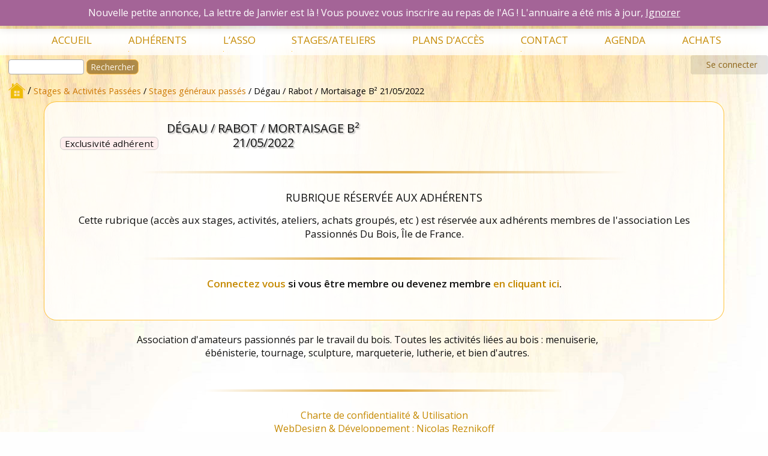

--- FILE ---
content_type: text/html; charset=UTF-8
request_url: https://passionnesdubois-idf.fr/participation/degau-rabot-mortaisage-b%C2%B2-21-05-2022/
body_size: 8334
content:
<!DOCTYPE html>
<!--[if IE 7]>
<html class="ie ie7" lang="fr-FR">
<![endif]-->
<!--[if IE 8]>
<html class="ie ie8" lang="fr-FR">
<![endif]-->
<!--[if !(IE 7) & !(IE 8)]><!-->
<html lang="fr-FR">
<!--<![endif]-->
<head>
<meta charset="UTF-8" />
<meta name="viewport" content="width=device-width" />
<title>Passionnés du bois: Dégau / Rabot / Mortaisage B²&lt;br&gt; 21/05/2022</title>
<meta name="description" content="Association d&#039;amateurs passionnés par le travail du bois. Toutes les activités liées au bois : menuiserie, ébénisterie, tournage, sculpture, marqueterie, lutherie, et bien d&#039;autres.">
<link rel="profile" href="https://gmpg.org/xfn/11" />
<link rel="pingback" href="https://passionnesdubois-idf.fr/xmlrpc.php">
<style>

#site-navigation .logo-linkmenu {background:url(https://passionnesdubois-idf.fr/wp-content/uploads/2021/07/Logo-ico-512-trans.png);background-position:center;background-size:cover;width:7vw;height:7vw;margin:7px;padding:0}
.logo-linkmenu a {height:100%;width:100%;}
</style>
<!--[if lt IE 9]>
<script src="https://passionnesdubois-idf.fr/wp-content/themes/triangles1/js/html5.js?ver=3.7.0" type="text/javascript"></script>
<![endif]-->
<meta name='robots' content='max-image-preview:large' />
<link rel='dns-prefetch' href='//fonts.googleapis.com' />
<link rel='dns-prefetch' href='//s.w.org' />
<link href='https://fonts.gstatic.com' crossorigin rel='preconnect' />
<link rel="alternate" type="application/rss+xml" title="Passionnés du bois: &raquo; Flux" href="https://passionnesdubois-idf.fr/feed/" />
<link rel="alternate" type="application/rss+xml" title="Passionnés du bois: &raquo; Flux des commentaires" href="https://passionnesdubois-idf.fr/comments/feed/" />
		<script type="text/javascript">
			window._wpemojiSettings = {"baseUrl":"https:\/\/s.w.org\/images\/core\/emoji\/13.0.1\/72x72\/","ext":".png","svgUrl":"https:\/\/s.w.org\/images\/core\/emoji\/13.0.1\/svg\/","svgExt":".svg","source":{"concatemoji":"https:\/\/passionnesdubois-idf.fr\/wp-includes\/js\/wp-emoji-release.min.js?ver=5.7.1"}};
			!function(e,a,t){var n,r,o,i=a.createElement("canvas"),p=i.getContext&&i.getContext("2d");function s(e,t){var a=String.fromCharCode;p.clearRect(0,0,i.width,i.height),p.fillText(a.apply(this,e),0,0);e=i.toDataURL();return p.clearRect(0,0,i.width,i.height),p.fillText(a.apply(this,t),0,0),e===i.toDataURL()}function c(e){var t=a.createElement("script");t.src=e,t.defer=t.type="text/javascript",a.getElementsByTagName("head")[0].appendChild(t)}for(o=Array("flag","emoji"),t.supports={everything:!0,everythingExceptFlag:!0},r=0;r<o.length;r++)t.supports[o[r]]=function(e){if(!p||!p.fillText)return!1;switch(p.textBaseline="top",p.font="600 32px Arial",e){case"flag":return s([127987,65039,8205,9895,65039],[127987,65039,8203,9895,65039])?!1:!s([55356,56826,55356,56819],[55356,56826,8203,55356,56819])&&!s([55356,57332,56128,56423,56128,56418,56128,56421,56128,56430,56128,56423,56128,56447],[55356,57332,8203,56128,56423,8203,56128,56418,8203,56128,56421,8203,56128,56430,8203,56128,56423,8203,56128,56447]);case"emoji":return!s([55357,56424,8205,55356,57212],[55357,56424,8203,55356,57212])}return!1}(o[r]),t.supports.everything=t.supports.everything&&t.supports[o[r]],"flag"!==o[r]&&(t.supports.everythingExceptFlag=t.supports.everythingExceptFlag&&t.supports[o[r]]);t.supports.everythingExceptFlag=t.supports.everythingExceptFlag&&!t.supports.flag,t.DOMReady=!1,t.readyCallback=function(){t.DOMReady=!0},t.supports.everything||(n=function(){t.readyCallback()},a.addEventListener?(a.addEventListener("DOMContentLoaded",n,!1),e.addEventListener("load",n,!1)):(e.attachEvent("onload",n),a.attachEvent("onreadystatechange",function(){"complete"===a.readyState&&t.readyCallback()})),(n=t.source||{}).concatemoji?c(n.concatemoji):n.wpemoji&&n.twemoji&&(c(n.twemoji),c(n.wpemoji)))}(window,document,window._wpemojiSettings);
		</script>
		<style type="text/css">
img.wp-smiley,
img.emoji {
	display: inline !important;
	border: none !important;
	box-shadow: none !important;
	height: 1em !important;
	width: 1em !important;
	margin: 0 .07em !important;
	vertical-align: -0.1em !important;
	background: none !important;
	padding: 0 !important;
}
</style>
	<link rel='stylesheet' id='wp-block-library-css'  href='https://passionnesdubois-idf.fr/wp-includes/css/dist/block-library/style.min.css?ver=5.7.1' type='text/css' media='all' />
<link rel='stylesheet' id='wp-block-library-theme-css'  href='https://passionnesdubois-idf.fr/wp-includes/css/dist/block-library/theme.min.css?ver=5.7.1' type='text/css' media='all' />
<link rel='stylesheet' id='gutenberg-pdfjs-css'  href='https://passionnesdubois-idf.fr/wp-content/plugins/pdfjs-viewer-shortcode/inc/../blocks/dist/style.css?ver=2.1.8' type='text/css' media='all' />
<link rel='stylesheet' id='wc-block-vendors-style-css'  href='https://passionnesdubois-idf.fr/wp-content/plugins/woocommerce/packages/woocommerce-blocks/build/vendors-style.css?ver=4.7.2' type='text/css' media='all' />
<link rel='stylesheet' id='wc-block-style-css'  href='https://passionnesdubois-idf.fr/wp-content/plugins/woocommerce/packages/woocommerce-blocks/build/style.css?ver=4.7.2' type='text/css' media='all' />
<link rel='stylesheet' id='acoplw-style-css'  href='https://passionnesdubois-idf.fr/wp-content/plugins/aco-product-labels-for-woocommerce/includes/../assets/css/frontend.css?ver=1.5.12' type='text/css' media='all' />
<link rel='stylesheet' id='contact-form-7-css'  href='https://passionnesdubois-idf.fr/wp-content/plugins/contact-form-7/includes/css/styles.css?ver=5.4.1' type='text/css' media='all' />
<link rel='stylesheet' id='easy-swipebox-css'  href='https://passionnesdubois-idf.fr/wp-content/plugins/easy-swipebox/public/css/swipebox.min.css?ver=1.1.2' type='text/css' media='all' />
<link rel='stylesheet' id='menu-image-css'  href='https://passionnesdubois-idf.fr/wp-content/plugins/menu-image/includes/css/menu-image.css?ver=3.0.8' type='text/css' media='all' />
<link rel='stylesheet' id='dashicons-css'  href='https://passionnesdubois-idf.fr/wp-includes/css/dashicons.min.css?ver=5.7.1' type='text/css' media='all' />
<style id='woocommerce-inline-inline-css' type='text/css'>
.woocommerce form .form-row .required { visibility: visible; }
</style>
<link rel='stylesheet' id='wt-import-export-for-woo-css'  href='https://passionnesdubois-idf.fr/wp-content/plugins/wt-import-export-for-woo/public/css/wt-import-export-for-woo-public.css?ver=1.0.8' type='text/css' media='all' />
<link rel='stylesheet' id='triangles-fonts-css'  href='https://fonts.googleapis.com/css?family=Open+Sans%3A400italic%2C700italic%2C400%2C600%2C700&#038;subset=latin%2Clatin-ext&#038;display=fallback' type='text/css' media='all' />
<link rel='stylesheet' id='triangles-style-css'  href='https://passionnesdubois-idf.fr/wp-content/themes/triangles1/style.css?ver=20190507' type='text/css' media='all' />
<link rel='stylesheet' id='triangles-block-style-css'  href='https://passionnesdubois-idf.fr/wp-content/themes/triangles1/css/blocks.css?ver=20190406' type='text/css' media='all' />
<!--[if lt IE 9]>
<link rel='stylesheet' id='triangles-ie-css'  href='https://passionnesdubois-idf.fr/wp-content/themes/triangles1/css/ie.css?ver=20150214' type='text/css' media='all' />
<![endif]-->
<link rel='stylesheet' id='mytheme-woocommerce-css'  href='https://passionnesdubois-idf.fr/wp-content/themes/triangles1/woocommerce/css/woocommerce.css?ver=5.7.1' type='text/css' media='all' />
<link rel='stylesheet' id='woocommerce-layout-css'  href='https://passionnesdubois-idf.fr/wp-content/themes/triangles1/woocommerce/css/woocommerce-layout.css?ver=5.7.1' type='text/css' media='all' />
<link rel='stylesheet' id='woocommerce-smallscreen-css'  href='https://passionnesdubois-idf.fr/wp-content/themes/triangles1/woocommerce/css/woocommerce-smallscreen.css?ver=5.7.1' type='text/css' media='screen and (max-width:700px)' />
<script type='text/javascript' src='https://passionnesdubois-idf.fr/wp-includes/js/jquery/jquery.min.js?ver=3.5.1' id='jquery-core-js'></script>
<script type='text/javascript' src='https://passionnesdubois-idf.fr/wp-includes/js/jquery/jquery-migrate.min.js?ver=3.3.2' id='jquery-migrate-js'></script>
<script type='text/javascript' id='acoplw-script-js-extra'>
/* <![CDATA[ */
var acoplw_frontend_object = {"classname":"","enablejquery":"1"};
/* ]]> */
</script>
<script type='text/javascript' src='https://passionnesdubois-idf.fr/wp-content/plugins/aco-product-labels-for-woocommerce/includes/../assets/js/frontend.js?ver=1.5.12' id='acoplw-script-js'></script>
<script type='text/javascript' src='https://passionnesdubois-idf.fr/wp-content/plugins/wt-import-export-for-woo/public/js/wt-import-export-for-woo-public.js?ver=1.0.8' id='wt-import-export-for-woo-js'></script>
<link rel="https://api.w.org/" href="https://passionnesdubois-idf.fr/wp-json/" /><link rel="alternate" type="application/json" href="https://passionnesdubois-idf.fr/wp-json/wp/v2/product/3152" /><link rel="EditURI" type="application/rsd+xml" title="RSD" href="https://passionnesdubois-idf.fr/xmlrpc.php?rsd" />
<link rel="wlwmanifest" type="application/wlwmanifest+xml" href="https://passionnesdubois-idf.fr/wp-includes/wlwmanifest.xml" /> 
<meta name="generator" content="WordPress 5.7.1" />
<meta name="generator" content="WooCommerce 5.2.2" />
<link rel="canonical" href="https://passionnesdubois-idf.fr/participation/degau-rabot-mortaisage-b%c2%b2-21-05-2022/" />
<link rel='shortlink' href='https://passionnesdubois-idf.fr/?p=3152' />
<link rel="alternate" type="application/json+oembed" href="https://passionnesdubois-idf.fr/wp-json/oembed/1.0/embed?url=https%3A%2F%2Fpassionnesdubois-idf.fr%2Fparticipation%2Fdegau-rabot-mortaisage-b%25c2%25b2-21-05-2022%2F" />
<link rel="alternate" type="text/xml+oembed" href="https://passionnesdubois-idf.fr/wp-json/oembed/1.0/embed?url=https%3A%2F%2Fpassionnesdubois-idf.fr%2Fparticipation%2Fdegau-rabot-mortaisage-b%25c2%25b2-21-05-2022%2F&#038;format=xml" />
	<noscript><style>.woocommerce-product-gallery{ opacity: 1 !important; }</style></noscript>
	<style type="text/css" id="custom-background-css">
body.custom-background { background-image: url("https://passionnesdubois-idf.fr/wp-content/uploads/2021/05/fondmenu3-1600.jpg"); background-position: left top; background-size: auto; background-repeat: repeat; background-attachment: scroll; }
</style>
	<link rel="icon" type="image/png" sizes="192x192"  href=""https://passionnesdubois-idf.fr/img/android-icon-192x192.png">
</head>
<body class="product-template-default single single-product postid-3152 custom-background wp-embed-responsive theme-triangles1 woocommerce woocommerce-page woocommerce-demo-store woocommerce-no-js full-width custom-font-enabled">
<div id="page" class="hfeed site">
	<header id="masthead" class="site-header" role="banner">
				<div class="preheader">

		<a class="header-logo" href="https://passionnesdubois-idf.fr/"><img src="https://passionnesdubois-idf.fr/wp-content/uploads/2021/07/Logo-ico-512-trans.png" class="header-image" width="512" height="512" alt="Passionnés du bois:" /></a>
		</div>
	<address>
Association Les Passionnés du Bois d'île de France - 12bis Av. du Général de Gaulle - 91000 EVRY - email: <a class="email" href="mailto:contact@passionnesdubois-idf.fr?subject=email%20depuis%20le%20site%20web">contact@passionnesdubois-idf.fr</a>	</address>
				<div class="basket-item"> <a href="https://passionnesdubois-idf.fr/cart/" title="Mon Paner">Panier</a></div>
			<nav id="site-navigation" class="main-navigation" role="navigation">

		<button class="menu-toggle">Menu</button>
		<a class="assistive-text" href="#content" title="Aller au contenu">Aller au contenu</a>
		<div class="menu-menu-1-container"><ul id="menu-menu-1" class="nav-menu"><li id="menu-item-913" class="menu-item menu-item-type-post_type menu-item-object-page menu-item-home menu-item-913"><a href="https://passionnesdubois-idf.fr/">Accueil</a></li>
<li id="menu-item-1614" class="menu-item menu-item-type-custom menu-item-object-custom menu-item-has-children menu-item-1614"><a href="#">Adhérents</a>
<ul class="sub-menu">
	<li id="menu-item-836" class="menu-item menu-item-type-custom menu-item-object-custom menu-item-836"><a title="Mon compte" href="/my-account/edit-account/">Mon Compte</a></li>
	<li id="menu-item-1600" class="menu-item menu-item-type-post_type menu-item-object-post menu-item-1600"><a href="https://passionnesdubois-idf.fr/accueil-adherent/">Accueil Adhérent</a></li>
	<li id="menu-item-6662" class="menu-item menu-item-type-post_type menu-item-object-post menu-item-6662"><a href="https://passionnesdubois-idf.fr/bulletins/">Bulletins</a></li>
	<li id="menu-item-9358" class="menu-item menu-item-type-post_type menu-item-object-post menu-item-9358"><a href="https://passionnesdubois-idf.fr/presentations-en-reunion/">Présentations en réunion</a></li>
	<li id="menu-item-4604" class="menu-item menu-item-type-taxonomy menu-item-object-category menu-item-4604"><a href="https://passionnesdubois-idf.fr/info/lettres-de-liaison/">Lettres de liaisons</a></li>
	<li id="menu-item-1628" class="menu-item menu-item-type-post_type menu-item-object-post menu-item-1628"><a href="https://passionnesdubois-idf.fr/bibliotheque/">Bibliothèque</a></li>
	<li id="menu-item-4575" class="menu-item menu-item-type-taxonomy menu-item-object-category menu-item-4575"><a href="https://passionnesdubois-idf.fr/info/fournisseur/">Liste des fournisseurs</a></li>
	<li id="menu-item-2471" class="menu-item menu-item-type-taxonomy menu-item-object-category menu-item-2471"><a href="https://passionnesdubois-idf.fr/info/petites-annonces/">Petites Annonces</a></li>
	<li id="menu-item-2456" class="menu-item menu-item-type-custom menu-item-object-custom menu-item-has-children menu-item-2456"><a href="#">Documents Techniques</a>
	<ul class="sub-menu">
		<li id="menu-item-1558" class="menu-item menu-item-type-post_type menu-item-object-post menu-item-1558"><a href="https://passionnesdubois-idf.fr/notices-achats-groupes/">Notices achats groupés</a></li>
		<li id="menu-item-1534" class="menu-item menu-item-type-post_type menu-item-object-post menu-item-1534"><a href="https://passionnesdubois-idf.fr/notices-de-stage/">Notices de stage</a></li>
		<li id="menu-item-1556" class="menu-item menu-item-type-post_type menu-item-object-post menu-item-1556"><a href="https://passionnesdubois-idf.fr/plans-de-realisation/">Plans de réalisation</a></li>
		<li id="menu-item-1557" class="menu-item menu-item-type-post_type menu-item-object-post menu-item-1557"><a href="https://passionnesdubois-idf.fr/techniques-dapprentissage/">Techniques d’apprentissage</a></li>
		<li id="menu-item-1568" class="menu-item menu-item-type-post_type menu-item-object-post menu-item-1568"><a href="https://passionnesdubois-idf.fr/notices-kity/">Notices Kity</a></li>
		<li id="menu-item-1537" class="menu-item menu-item-type-post_type menu-item-object-post menu-item-1537"><a href="https://passionnesdubois-idf.fr/notices-lurem/">Notices LUREM</a></li>
	</ul>
</li>
	<li id="menu-item-2457" class="menu-item menu-item-type-custom menu-item-object-custom menu-item-has-children menu-item-2457"><a href="#">Documents associatifs</a>
	<ul class="sub-menu">
		<li id="menu-item-1555" class="menu-item menu-item-type-post_type menu-item-object-post menu-item-1555"><a href="https://passionnesdubois-idf.fr/annuaires-adherents/">Annuaires adhérents</a></li>
		<li id="menu-item-1554" class="menu-item menu-item-type-post_type menu-item-object-post menu-item-1554"><a href="https://passionnesdubois-idf.fr/comptes-rendus-reunions-du-conseil/">Comptes Rendus Réunions du Conseil</a></li>
		<li id="menu-item-2481" class="menu-item menu-item-type-taxonomy menu-item-object-category menu-item-2481"><a href="https://passionnesdubois-idf.fr/info/statuts/">Statuts</a></li>
		<li id="menu-item-2480" class="menu-item menu-item-type-taxonomy menu-item-object-category menu-item-2480"><a href="https://passionnesdubois-idf.fr/info/reglement-interieur/">Règlement intérieur</a></li>
		<li id="menu-item-2479" class="menu-item menu-item-type-taxonomy menu-item-object-category menu-item-2479"><a href="https://passionnesdubois-idf.fr/info/charte-atelier/">Charte atelier</a></li>
		<li id="menu-item-4338" class="menu-item menu-item-type-taxonomy menu-item-object-category menu-item-4338"><a href="https://passionnesdubois-idf.fr/info/video-reunions/">Video Réunions</a></li>
	</ul>
</li>
	<li id="menu-item-2514" class="menu-item menu-item-type-taxonomy menu-item-object-category menu-item-2514"><a href="https://passionnesdubois-idf.fr/info/docpartages/">DocPartagés</a></li>
</ul>
</li>
<li id="menu-item-801" class="menu-item menu-item-type-custom menu-item-object-custom menu-item-has-children menu-item-801"><a title="Vie de l’association" href="#">L’Asso</a>
<ul class="sub-menu">
	<li id="menu-item-860" class="menu-item menu-item-type-post_type menu-item-object-post menu-item-860"><a href="https://passionnesdubois-idf.fr/l-association-en-details/">L’association en détails</a></li>
	<li id="menu-item-987" class="menu-item menu-item-type-post_type menu-item-object-post menu-item-987"><a href="https://passionnesdubois-idf.fr/adherer-a-lassociation/">Adhérer à l’association</a></li>
	<li id="menu-item-902" class="menu-item menu-item-type-taxonomy menu-item-object-category menu-item-902"><a href="https://passionnesdubois-idf.fr/info/ateliers/">Nos Ateliers</a></li>
	<li id="menu-item-910" class="menu-item menu-item-type-post_type menu-item-object-post menu-item-910"><a href="https://passionnesdubois-idf.fr/stages-pratiques-2/">Les stages</a></li>
	<li id="menu-item-6949" class="menu-item menu-item-type-post_type menu-item-object-post menu-item-6949"><a href="https://passionnesdubois-idf.fr/lire-les-lettres-de-liaisons-bulletins-de-lasso/">Lettres de liaisons</a></li>
	<li id="menu-item-728" class="menu-item menu-item-type-post_type menu-item-object-post menu-item-728"><a title="Journal de l&rsquo;association" href="https://passionnesdubois-idf.fr/journal-de-lassociation/">Le Bulletin</a></li>
</ul>
</li>
<li id="menu-item-911" class="menu-item menu-item-type-custom menu-item-object-custom menu-item-has-children menu-item-911"><a title="Inscriptions aux stages et ateliers" href="#">Stages/Ateliers</a>
<ul class="sub-menu">
	<li id="menu-item-4464" class="menu-item menu-item-type-custom menu-item-object-custom menu-item-has-children menu-item-4464"><a href="//passionnesdubois-idf.fr/participations/stages-ateliers/?orderby=expiration-date&#038;orderclass=asc">Stages</a>
	<ul class="sub-menu">
		<li id="menu-item-4466" class="menu-item menu-item-type-custom menu-item-object-custom menu-item-4466"><a href="//passionnesdubois-idf.fr/participations/travail-du-bois-a-la-main/?orderby=expiration-date&#038;orderclass=asc">Travail du bois à la main</a></li>
		<li id="menu-item-4470" class="menu-item menu-item-type-custom menu-item-object-custom menu-item-4470"><a href="//passionnesdubois-idf.fr/participations/jeux/?orderby=expiration-date&#038;orderclass=asc">Jeux</a></li>
		<li id="menu-item-4471" class="menu-item menu-item-type-custom menu-item-object-custom menu-item-4471"><a href="//passionnesdubois-idf.fr/participations/marqueterie/?orderby=expiration-date&#038;orderclass=asc">Marqueterie</a></li>
		<li id="menu-item-4472" class="menu-item menu-item-type-custom menu-item-object-custom menu-item-4472"><a href="//passionnesdubois-idf.fr/participations/sculpture/?orderby=expiration-date&#038;orderclass=asc">Sculpture</a></li>
		<li id="menu-item-4465" class="menu-item menu-item-type-custom menu-item-object-custom menu-item-4465"><a href="//passionnesdubois-idf.fr/participations/travail-du-bois-a-la-machine/?orderby=expiration-date&#038;orderclass=asc">Travail du bois à la machine</a></li>
		<li id="menu-item-4473" class="menu-item menu-item-type-custom menu-item-object-custom menu-item-4473"><a href="//passionnesdubois-idf.fr/participations/defonceuse/?orderby=expiration-date&#038;orderclass=asc">Défonceuse</a></li>
		<li id="menu-item-4467" class="menu-item menu-item-type-custom menu-item-object-custom menu-item-has-children menu-item-4467"><a href="//passionnesdubois-idf.fr/participations/stages-tournage/?orderby=expiration-date&#038;orderclass=asc">Tournage</a>
		<ul class="sub-menu">
			<li id="menu-item-4468" class="menu-item menu-item-type-custom menu-item-object-custom menu-item-4468"><a href="//passionnesdubois-idf.fr/participations/tournage-evry/?orderby=expiration-date&#038;orderclass=asc">Tournage Evry</a></li>
			<li id="menu-item-4469" class="menu-item menu-item-type-custom menu-item-object-custom menu-item-4469"><a href="//passionnesdubois-idf.fr/participations/tournage-bouray/?orderby=expiration-date&#038;orderclass=asc">Tournage Bouray</a></li>
		</ul>
</li>
		<li id="menu-item-4474" class="menu-item menu-item-type-custom menu-item-object-custom menu-item-4474"><a href="//passionnesdubois-idf.fr/participations/divers/?orderby=expiration-date&#038;orderclass=asc">Divers</a></li>
		<li id="menu-item-4475" class="menu-item menu-item-type-custom menu-item-object-custom menu-item-4475"><a href="//passionnesdubois-idf.fr/participations/evenements/?orderby=expiration-date&#038;orderclass=asc">Evènements</a></li>
	</ul>
</li>
	<li id="menu-item-4476" class="menu-item menu-item-type-custom menu-item-object-custom menu-item-has-children menu-item-4476"><a href="//passionnesdubois-idf.fr/participations/stages-activites-passes/?orderby=expiration-date&#038;orderclass=dsc">Stages &#038; Activités passés</a>
	<ul class="sub-menu">
		<li id="menu-item-4477" class="menu-item menu-item-type-custom menu-item-object-custom menu-item-4477"><a href="//passionnesdubois-idf.fr/participations/stages-generaux-passes/?orderby=expiration-date&#038;orderclass=dsc">Stages généraux passés</a></li>
		<li id="menu-item-4478" class="menu-item menu-item-type-custom menu-item-object-custom menu-item-4478"><a href="//passionnesdubois-idf.fr/participations/stages-tournage-passes/?orderby=expiration-date&#038;orderclass=dsc">Stages tournage passés</a></li>
		<li id="menu-item-4479" class="menu-item menu-item-type-custom menu-item-object-custom menu-item-4479"><a href="//passionnesdubois-idf.fr/participations/activites-passees/?orderby=expiration-date&#038;orderclass=dsc">Evènements passés</a></li>
	</ul>
</li>
	<li id="menu-item-2310" class="menu-item menu-item-type-taxonomy menu-item-object-product_cat menu-item-has-children menu-item-2310"><a href="https://passionnesdubois-idf.fr/participations/ateliers-libres/">Ateliers libres</a>
	<ul class="sub-menu">
		<li id="menu-item-2534" class="menu-item menu-item-type-post_type menu-item-object-post menu-item-2534"><a href="https://passionnesdubois-idf.fr/atelier-libre-evry/">Atelier libre EVRY</a></li>
		<li id="menu-item-2533" class="menu-item menu-item-type-post_type menu-item-object-post menu-item-2533"><a href="https://passionnesdubois-idf.fr/atelier-libre-athis/">Atelier libre ATHIS</a></li>
		<li id="menu-item-2857" class="menu-item menu-item-type-post_type menu-item-object-post menu-item-2857"><a href="https://passionnesdubois-idf.fr/tournage-libre-bouray/">Tournage libre BOURAY</a></li>
		<li id="menu-item-2856" class="menu-item menu-item-type-post_type menu-item-object-post menu-item-2856"><a href="https://passionnesdubois-idf.fr/tournage-libre-evry/">Tournage libre EVRY</a></li>
	</ul>
</li>
</ul>
</li>
<li id="menu-item-881" class="menu-item menu-item-type-post_type menu-item-object-post menu-item-881"><a href="https://passionnesdubois-idf.fr/adresse-et-localisation/">Plans d’accès</a></li>
<li id="menu-item-880" class="menu-item menu-item-type-custom menu-item-object-custom menu-item-has-children menu-item-880"><a href="#">Contact</a>
<ul class="sub-menu">
	<li id="menu-item-882" class="menu-item menu-item-type-post_type menu-item-object-post menu-item-882"><a href="https://passionnesdubois-idf.fr/contact-par-email/">Contact par email</a></li>
	<li id="menu-item-730" class="menu-item menu-item-type-post_type menu-item-object-post menu-item-730"><a href="https://passionnesdubois-idf.fr/formulaire-de-contact-rapide/">Formulaire de contact rapide</a></li>
	<li id="menu-item-2500" class="menu-item menu-item-type-post_type menu-item-object-post menu-item-2500"><a href="https://passionnesdubois-idf.fr/facebook/">FaceBook</a></li>
</ul>
</li>
<li id="menu-item-731" class="menu-item menu-item-type-taxonomy menu-item-object-category menu-item-731"><a href="https://passionnesdubois-idf.fr/info/agenda/">Agenda</a></li>
<li id="menu-item-2455" class="menu-item menu-item-type-post_type menu-item-object-post menu-item-2455"><a href="https://passionnesdubois-idf.fr/achats_groupes/">Achats</a></li>
<li id="menu-item-971" class="panier-menus menu-item menu-item-type-post_type menu-item-object-page menu-item-971"><a href="https://passionnesdubois-idf.fr/cart/" class="menu-image-title-hide menu-image-not-hovered"><span class="menu-image-title-hide menu-image-title">Panier</span><img width="55" height="36" src="https://passionnesdubois-idf.fr/wp-content/uploads/2020/12/panier-2.png" class="menu-image menu-image-title-hide" alt="" loading="lazy" /></a></li>
</ul></div><div class="login " title"Mon Compte"><h4>Se connecter</h4>
 <form name="loginform" id="loginform" action="https://passionnesdubois-idf.fr/wp-login.php" method="post">
			
			<p class="login-username">
				<label for="user_login">Identifiant Mail</label>
				<input type="text" name="log" id="user_login" class="input" value="" size="20">
			</p>
			<p class="login-password">
				<label for="user_pass">Mot de passe</label>
				<input type="password" name="pwd" id="user_pass" class="input" value="" size="20">
				<button type="button" onclick="showpswd()" class="button button-secondary wp-hide-pw hide-if-no-js" data-toggle="0" aria-label="Afficher le mot de passe">
				<span class="dashicons dashicons-visibility" aria-hidden="true"></span>
				</button>
			</p> 
			<p class="login-remember"><label><input name="rememberme" type="checkbox" id="rememberme" value="forever"> Se souvenir de moi</label></p>
			<p class="login-submit">
				<input type="submit" name="wp-submit" id="wp-submit" class="button button-primary" value="Se connecter">
				<input type="hidden" name="redirect_to" value="https://passionnesdubois-idf.fr/">
			</p>
			
		</form>
<br></div> 
 </nav><script>
function showpswd() {
  var x = document.getElementById("user_pass");
  if (x.type === "password") {
    x.type = "text";
  } else {
    x.type = "password";
  }
}
</script>
<div id="search"><form role="search" method="get" id="searchform" class="searchform" action="https://passionnesdubois-idf.fr/">
				<div>
					<label class="screen-reader-text" for="s">Rechercher :</label>
					<input type="text" value="" name="s" id="s" />
					<input type="submit" id="searchsubmit" value="Rechercher" />
				</div>
			</form></div>
  </header><!-- #masthead -->
<div class="breadcrumbs"> <a class="bread-home" href="https://passionnesdubois-idf.fr/"><img src="https://passionnesdubois-idf.fr/wp-content/themes/triangles1/img/wood-home-70.png" alt="home"/></a> <span> / </span> <nav class="woocommerce-breadcrumb"><a href="https://passionnesdubois-idf.fr/participations/stages-activites-passes/">Stages &amp; Activités Passées</a>&nbsp;&#47;&nbsp;<a href="https://passionnesdubois-idf.fr/participations/stages-activites-passes/stages-generaux-passes/">Stages généraux passés</a>&nbsp;&#47;&nbsp;Dégau / Rabot / Mortaisage B² 21/05/2022</nav></div>
<div id="main" class="wrapper">

	
	<div id="primary" class="content-area primwoo"><main id="content" class="site-main" role="main">
					
			<div class="info-box">Exclusivité adhérent</div><h1 class="entry-title">Dégau / Rabot / Mortaisage B²<br> 21/05/2022</h1>	<hr>
	<article>
		<header class="entry-header">
			<h2 class="product_title entry-titlee">Rubrique réservée aux adhérents<!- NE PAS SUPPRIMER -></h2>
		</header>
<p style="text-align: center;">Cette rubrique (accès aux stages, activités, ateliers, achats groupés, etc ) est réservée aux adhérents membres de l'association Les Passionnés Du Bois, Île de France.</p>


<hr />
<p style="text-align: center;"><strong><a href="http://passionnesdubois-idf.fr/my-account/">Connectez vous</a> si vous être membre
ou devenez membre <a href="https://passionnesdubois-idf.fr/participations/cotisations/" target="_blank" rel="noopener">en cliquant ici</a>.</strong></p>
&nbsp;	
		
 </article>

		
	</main></div>
	
	</div><!-- #main .wrapper -->
</div><!-- #page -->

<footer id="colophon" role="contentinfo">
	<div class="site-info">
		<div class="site-description">Association d&#039;amateurs passionnés par le travail du bois. Toutes les activités liées au bois : menuiserie, ébénisterie, tournage, sculpture, marqueterie, lutherie, et bien d&#039;autres.		<br><br><div class="afterheader">
		
		<a href="https://passionnesdubois-idf.fr/" title="Retour à l'accueil Homepage">		
		<img src="https://passionnesdubois-idf.fr/wp-content/uploads/2021/07/Logo-ico-512-trans.png" class="header-image" alt="Retour à l'accueil" />
		</a>
		</div></div>
	</div><!-- .site-info -->
<div class="menu-menu-footer-container"><ul id="menu-menu-footer" class="footer-menu"><li id="menu-item-410" class="menu-item menu-item-type-custom menu-item-object-custom menu-item-410"><a title="nolink" href="#"><hr></a></li>
<li id="menu-item-402" class="menu-item menu-item-type-post_type menu-item-object-page menu-item-privacy-policy menu-item-402"><a href="https://passionnesdubois-idf.fr/charte-de-confidentialite-et-utilisation/">Charte de confidentialité &#038; Utilisation</a></li>
<li id="menu-item-403" class="nolink menu-item menu-item-type-custom menu-item-object-custom menu-item-403"><a href="#">WebDesign &#038; Développement : Nicolas Reznikoff</a></li>
<li id="menu-item-404" class="nolink menu-item menu-item-type-custom menu-item-object-custom menu-item-404"><a href="#">Copyright reproduction et droit d&rsquo;auteur © 2020 &#8211; 2022 Association Les Passionnés du Bois, Île de France &#8211;</a></li>
</ul></div></footer><!-- #colophon -->
<p class="woocommerce-store-notice demo_store" data-notice-id="2ebd8c46dc37ceb5316f4b910a0d06a2" style="display:none;">Nouvelle petite annonce, La lettre de Janvier est là ! Vous pouvez vous inscrire au repas de l'AG ! L'annuaire a été mis à jour,  <a href="#" class="woocommerce-store-notice__dismiss-link">Ignorer</a></p><script type="text/javascript">
	(function($){
		$('body').on( 'added_to_cart', function(){
			if( ! $(this).hasClass('has_items') )
				$(this).addClass('has_items');
				// console.log('added_to_cart');
		});
	})(jQuery);
</script>
 <script type="application/ld+json">{"@context":"https:\/\/schema.org\/","@type":"BreadcrumbList","itemListElement":[{"@type":"ListItem","position":1,"item":{"name":"Stages &amp;amp; Activit\u00e9s Pass\u00e9es","@id":"https:\/\/passionnesdubois-idf.fr\/participations\/stages-activites-passes\/"}},{"@type":"ListItem","position":2,"item":{"name":"Stages g\u00e9n\u00e9raux pass\u00e9s","@id":"https:\/\/passionnesdubois-idf.fr\/participations\/stages-activites-passes\/stages-generaux-passes\/"}},{"@type":"ListItem","position":3,"item":{"name":"D\u00e9gau \/ Rabot \/ Mortaisage B\u00b2 21\/05\/2022","@id":"https:\/\/passionnesdubois-idf.fr\/participation\/degau-rabot-mortaisage-b%c2%b2-21-05-2022\/"}}]}</script>	<script type="text/javascript">
		(function () {
			var c = document.body.className;
			c = c.replace(/woocommerce-no-js/, 'woocommerce-js');
			document.body.className = c;
		})();
	</script>
	<script type='text/javascript' src='https://passionnesdubois-idf.fr/wp-content/plugins/woocommerce-subscriptions/assets/js/frontend/single-product.js?ver=3.0.9' id='wcs-single-product-js'></script>
<script type='text/javascript' src='https://passionnesdubois-idf.fr/wp-includes/js/dist/vendor/wp-polyfill.min.js?ver=7.4.4' id='wp-polyfill-js'></script>
<script type='text/javascript' id='wp-polyfill-js-after'>
( 'fetch' in window ) || document.write( '<script src="https://passionnesdubois-idf.fr/wp-includes/js/dist/vendor/wp-polyfill-fetch.min.js?ver=3.0.0"></scr' + 'ipt>' );( document.contains ) || document.write( '<script src="https://passionnesdubois-idf.fr/wp-includes/js/dist/vendor/wp-polyfill-node-contains.min.js?ver=3.42.0"></scr' + 'ipt>' );( window.DOMRect ) || document.write( '<script src="https://passionnesdubois-idf.fr/wp-includes/js/dist/vendor/wp-polyfill-dom-rect.min.js?ver=3.42.0"></scr' + 'ipt>' );( window.URL && window.URL.prototype && window.URLSearchParams ) || document.write( '<script src="https://passionnesdubois-idf.fr/wp-includes/js/dist/vendor/wp-polyfill-url.min.js?ver=3.6.4"></scr' + 'ipt>' );( window.FormData && window.FormData.prototype.keys ) || document.write( '<script src="https://passionnesdubois-idf.fr/wp-includes/js/dist/vendor/wp-polyfill-formdata.min.js?ver=3.0.12"></scr' + 'ipt>' );( Element.prototype.matches && Element.prototype.closest ) || document.write( '<script src="https://passionnesdubois-idf.fr/wp-includes/js/dist/vendor/wp-polyfill-element-closest.min.js?ver=2.0.2"></scr' + 'ipt>' );( 'objectFit' in document.documentElement.style ) || document.write( '<script src="https://passionnesdubois-idf.fr/wp-includes/js/dist/vendor/wp-polyfill-object-fit.min.js?ver=2.3.4"></scr' + 'ipt>' );
</script>
<script type='text/javascript' id='contact-form-7-js-extra'>
/* <![CDATA[ */
var wpcf7 = {"api":{"root":"https:\/\/passionnesdubois-idf.fr\/wp-json\/","namespace":"contact-form-7\/v1"}};
/* ]]> */
</script>
<script type='text/javascript' src='https://passionnesdubois-idf.fr/wp-content/plugins/contact-form-7/includes/js/index.js?ver=5.4.1' id='contact-form-7-js'></script>
<script type='text/javascript' src='https://passionnesdubois-idf.fr/wp-content/plugins/easy-swipebox/public/js/jquery.swipebox.min.js?ver=1.1.2' id='easy-swipebox-js'></script>
<script type='text/javascript' id='easy-swipebox-init-js-extra'>
/* <![CDATA[ */
var easySwipeBox_localize_init_var = {"lightbox":{"useCSS":true,"useSVG":true,"removeBarsOnMobile":true,"hideCloseButtonOnMobile":false,"hideBarsDelay":3000,"videoMaxWidth":1140,"vimeoColor":"cccccc","loopAtEnd":false,"autoplayVideos":false},"autodetect":{"autodetectImage":true,"autodetectVideo":false,"autodetectExclude":".no-swipebox"}};
/* ]]> */
</script>
<script type='text/javascript' src='https://passionnesdubois-idf.fr/wp-content/plugins/easy-swipebox/public/js/jquery.init.js?ver=1.1.2' id='easy-swipebox-init-js'></script>
<script type='text/javascript' id='wc-single-product-js-extra'>
/* <![CDATA[ */
var wc_single_product_params = {"i18n_required_rating_text":"Veuillez s\u00e9lectionner une note","review_rating_required":"yes","flexslider":{"rtl":false,"animation":"slide","smoothHeight":true,"directionNav":false,"controlNav":"thumbnails","slideshow":false,"animationSpeed":500,"animationLoop":false,"allowOneSlide":false},"zoom_enabled":"","zoom_options":[],"photoswipe_enabled":"","photoswipe_options":{"shareEl":false,"closeOnScroll":false,"history":false,"hideAnimationDuration":0,"showAnimationDuration":0},"flexslider_enabled":""};
/* ]]> */
</script>
<script type='text/javascript' src='https://passionnesdubois-idf.fr/wp-content/plugins/woocommerce/assets/js/frontend/single-product.min.js?ver=5.2.2' id='wc-single-product-js'></script>
<script type='text/javascript' src='https://passionnesdubois-idf.fr/wp-content/plugins/woocommerce/assets/js/jquery-blockui/jquery.blockUI.min.js?ver=2.70' id='jquery-blockui-js'></script>
<script type='text/javascript' src='https://passionnesdubois-idf.fr/wp-content/plugins/woocommerce/assets/js/js-cookie/js.cookie.min.js?ver=2.1.4' id='js-cookie-js'></script>
<script type='text/javascript' id='woocommerce-js-extra'>
/* <![CDATA[ */
var woocommerce_params = {"ajax_url":"\/wp-admin\/admin-ajax.php","wc_ajax_url":"\/?wc-ajax=%%endpoint%%"};
/* ]]> */
</script>
<script type='text/javascript' src='https://passionnesdubois-idf.fr/wp-content/plugins/woocommerce/assets/js/frontend/woocommerce.min.js?ver=5.2.2' id='woocommerce-js'></script>
<script type='text/javascript' id='wc-cart-fragments-js-extra'>
/* <![CDATA[ */
var wc_cart_fragments_params = {"ajax_url":"\/wp-admin\/admin-ajax.php","wc_ajax_url":"\/?wc-ajax=%%endpoint%%","cart_hash_key":"wc_cart_hash_d277fc8ecda2a9a8f5fd664bfa85f5d1","fragment_name":"wc_fragments_d277fc8ecda2a9a8f5fd664bfa85f5d1","request_timeout":"5000"};
/* ]]> */
</script>
<script type='text/javascript' src='https://passionnesdubois-idf.fr/wp-content/plugins/woocommerce/assets/js/frontend/cart-fragments.min.js?ver=5.2.2' id='wc-cart-fragments-js'></script>
<script type='text/javascript' src='https://passionnesdubois-idf.fr/wp-content/themes/triangles1/js/navigation.js?ver=20141205' id='triangles-navigation-js'></script>
<script type='text/javascript' src='https://passionnesdubois-idf.fr/wp-includes/js/wp-embed.min.js?ver=5.7.1' id='wp-embed-js'></script>
<script type='text/javascript' >
var toc=''; $=jQuery;
$('article div.entry-content,.entry-content.woo').css({ 'opacity' : 0 });
$('article div.entry-content,.entry-content.woo').animate({ opacity: 1 }, 3000);
$( document ).ready(function() {
	// reheader(); 
	if ($(window).width() > 650) {
		$(window).scroll(function (event) { reheader(); mobilemenu() });
	}
});
function mobilemenu(){
	$('button.menu-toggle').removeClass( "toggled-on" );
	$('nav.main-navigation ul').removeClass( "toggled-on" );	
}

function reheader() {
var scroll = $(window).scrollTop();
if ( scroll > 25 && toc !="reduce") {
	$('.logo-linkmenu').animate({ 'height':'3vw', 'width':'3vw'})/*.css({'transform':'rotate(180deg)'})*/;
	$('address').hide(100);
	$('#site-navigation').css({ 'position':'fixed'}).addClass('navf');
	/*$('.main-navigation ul.nav-menu').css({ 'align-items':'center','margin-bottom':'0'})*/; toc ="reduce" }
else if (scroll < 25 && toc =="reduce" ){
	$('#site-navigation').css({ 'position':'relative'}).removeClass('navf');
	$('.logo-linkmenu').animate({ 'height' : '7vw', 'width': '7vw' });
	/*$('.main-navigation ul.nav-menu').css({ 'align-items':'end','margin-bottom':'7px'})*/;
	$('address').show(500); toc = "" }
}
</script>
</body>
</html>

--- FILE ---
content_type: text/css
request_url: https://passionnesdubois-idf.fr/wp-content/themes/triangles1/woocommerce/css/woocommerce.css?ver=5.7.1
body_size: 9357
content:
@charset "UTF-8";:root {--woocommerce:#a46497;--wc-green:#7ad03a;--wc-red:#a00;--wc-orange:#ffba00;--wc-blue:#2ea2cc;--wc-primary:#a46497;--wc-primary-text:white;--wc-secondary:#ebe9eb;--wc-secondary-text:#515151;--wc-highlight:#77a464;--wc-highligh-text:white;--wc-content-bg:#fff;--wc-subtext:#000}
@-webkit-keyframes spin {100% {-webkit-transform:rotate(360deg);transform:rotate(360deg)}
}

@keyframes spin {100% {-webkit-transform:rotate(360deg);transform:rotate(360deg)}
}

@font-face {font-family: star;src: url(../fonts/star.eot);src: url(../fonts/star.eot?#iefix) format("embedded-opentype"), url(../fonts/star.woff) format("woff"), url(../fonts/star.ttf) format("truetype"), url(../fonts/star.svg#star) format("svg");font-weight: 400;font-style: normal}
@font-face {font-family: WooCommerce;src: url(../fonts/WooCommerce.eot);src: url(../fonts/WooCommerce.eot?#iefix) format("embedded-opentype"), url(../fonts/WooCommerce.woff) format("woff"), url(../fonts/WooCommerce.ttf) format("truetype"), url(../fonts/WooCommerce.svg#WooCommerce) format("svg");font-weight: 400;font-style: normal}
.woocommerce-store-notice, p.demo_store {position: absolute;top: 0;left: 0;right: 0;margin: 0;width: 100%;font-size: 1em;padding: 1em 0;text-align: center;background-color: #a46497;color: #fff;z-index: 99998;box-shadow: 0 1px 1em rgba(0,0,0,.2);display:none}
p.demo_store{line-height:17px;padding:1% 0;}
.woocommerce-store-notice a, p.demo_store a {color: #fff;text-decoration: underline}
.screen-reader-text {clip: rect(1px,1px,1px,1px);height: 1px;overflow: hidden;position: absolute!important;width: 1px;word-wrap: normal!important}
.admin-bar p.demo_store {top: 32px}
.clear {clear: both}
.woocommerce .blockUI.blockOverlay {position: relative}
.woocommerce .blockUI.blockOverlay::before {height: 1em;width: 1em;display: block;position: absolute;top: 50%;left: 50%;margin-left: -.5em;margin-top: -.5em;content: "";-webkit-animation: spin 1s ease-in-out infinite;animation: spin 1s ease-in-out infinite;background: url(../images/icons/loader.svg) center center;background-size: cover;line-height: 1;text-align: center;font-size: 2em;color: rgba(0,0,0,.75)}
.woocommerce .loader::before {height: 1em;width: 1em;display: block;position: absolute;top: 50%;left: 50%;margin-left: -.5em;margin-top: -.5em;content: "";-webkit-animation: spin 1s ease-in-out infinite;animation: spin 1s ease-in-out infinite;background: url(../images/icons/loader.svg) center center;background-size: cover;line-height: 1;text-align: center;font-size: 2em;color: rgba(0,0,0,.75)}
.woocommerce a.remove {display: block;font-size: 1.5em;height: 1em;width: 1em;text-align: center;line-height: 1;border-radius:0 0 33% 33%;color:#ccc !important;text-decoration: none;background: #fee;border-bottom:3px #ccc solid;border-right:1px #ccc solid;border-lest:1px #ccc solid;}
.woocommerce a.remove:hover {color: #fff!important;background: red}
.woocommerce small.note {display: block;color: #000;font-size: .857em;margin-top: 10px}
.woocommerce .woocommerce-breadcrumb {padding: 0;color: #000;display: inline-block;}
.woocommerce .woocommerce-breadcrumb::after, .woocommerce .woocommerce-breadcrumb::before {content: " ";display: table}
.woocommerce .woocommerce-breadcrumb::after {clear: both}
.woocommerce .woocommerce-breadcrumb a {color:#cc7700;}
.woocommerce #main {background-color: rgba(255,255,255,0.77);padding:2%;border:1px rgba(255, 179, 0, 0.77) solid;
width:96%;max-width: 1080px;margin: auto;position: relative;color: #111;font-size: 17px;border-radius: 21px;}
body.archive.woocommerce #main{background:none;border:0;margin-top: 0;padding: 0;}
.woocommerce .quantity .qty {width: 3.631em;text-align: center}
.woocommerce div.product {margin-bottom: 0;position: relative}
.woocommerce .info-box{border:1px #ccc solid;display: inline-block;padding:0 7px;margin-bottom:4px;font-size: 0.9em;
background: #fee;border-radius:7px;}
.woocommerce div.product .product_title,.woocommerce .page-title {clear: none;margin:0 auto;width:100%;text-align:center;padding: 0}
body.single .soldout{color:#703;}
body.single .solnbq{color:#2c0;}
 body.single .solnbq, body.single .soldout{font-weight:bold}
body.single div.product .stock {display: none;}
.woocommerce div.product .limited-subscription-notice notice{font-weight: bold;color: #4e1f7a;}
.woocommerce .limited-subscription-notice notice{font-weight:500;font-size: 16px;}
.woocommerce div.product p.price, .woocommerce div.product span.price {color: #001;font-size: 1.25em}
.woocommerce div.product p.price bdi {font-size:1.1em;}
.woocommerce div.product p.limited-subscription-notice,
.woocommerce p.first-payment-date small {font-size:16px;font-weight:600;margin:0;color: #006;
padding: 0;}
.woocommerce div.product p.price ins, .woocommerce div.product span.price ins {background: inherit;font-weight: 700;display: inline-block}
.woocommerce div.product p.price del, .woocommerce div.product span.price del {opacity: .5;display: inline-block}
.woocommerce div.product p.stock {font-size: .92em}
.woocommerce div.product .stock {color: #77a464}
.woocommerce div.product .out-of-stock {color: red}
.woocommerce div.product .woocommerce-product-rating {margin-bottom: 1.618em}
.woocommerce div.product div.woocommerce-product-gallery__image{width: 100%;text-align: center;}
.woocommerce div.product div.images {margin-bottom: 2em}
.woocommerce div.product div.images img {display:inline;width: auto;height: auto;box-shadow: none;}
.woocommerce div.product div.images div.thumbnails {padding-top: 1em}
.woocommerce div.product div.images.woocommerce-product-gallery {position: relative}
.woocommerce div.product div.images .woocommerce-product-gallery__wrapper {-webkit-transition: all cubic-bezier(.795, -.035, 0, 1) .5s;transition: all cubic-bezier(.795, -.035, 0, 1) .5s;margin: 0;padding: 0}
.woocommerce div.product div.images .woocommerce-product-gallery__wrapper .zoomImg {background-color: #fff;opacity: 0}
.woocommerce div.product div.images .woocommerce-product-gallery__image--placeholder {border: 1px solid #f2f2f2}
.woocommerce div.product div.images .woocommerce-product-gallery__image:nth-child(n+2) {width: 25%;display: inline-block}
.woocommerce div.product div.images .woocommerce-product-gallery__trigger {position: absolute;top: .5em;right: .5em;font-size: 2em;z-index: 9;width: 36px;height: 36px;background: #fff;text-indent: -9999px;border-radius: 100%;box-sizing: content-box}
.woocommerce div.product div.images .woocommerce-product-gallery__trigger::before {content: "";display: block;width: 10px;height: 10px;border: 2px solid #000;border-radius: 100%;position: absolute;top: 9px;left: 9px;box-sizing: content-box}
.woocommerce div.product div.images .woocommerce-product-gallery__trigger::after {content: "";display: block;width: 2px;height: 8px;background: #000;border-radius: 6px;position: absolute;top: 19px;left: 22px;-webkit-transform: rotate(-45deg);-ms-transform: rotate(-45deg);transform: rotate(-45deg);box-sizing: content-box}
.woocommerce div.product div.images .flex-control-thumbs {overflow: hidden;zoom: 1;margin: 0;padding: 0}
.woocommerce div.product div.images .flex-control-thumbs li {width: 25%;float: left;margin: 0;list-style: none}
.woocommerce div.product div.images .flex-control-thumbs li img {cursor: pointer;opacity: .5;margin: 0}
.woocommerce div.product div.images .flex-control-thumbs li img.flex-active, .woocommerce div.product div.images .flex-control-thumbs li img:hover {opacity: 1}
.woocommerce div.product .woocommerce-product-gallery--columns-3 .flex-control-thumbs li:nth-child(3n+1) {clear: left}
.woocommerce div.product .woocommerce-product-gallery--columns-4 .flex-control-thumbs li:nth-child(4n+1) {clear: left}
.woocommerce div.product .woocommerce-product-gallery--columns-5 .flex-control-thumbs li:nth-child(5n+1) {clear: left}
.woocommerce div.product div.summary {margin-bottom: 2em}
.woocommerce div.product div.social {text-align: right;margin: 0 0 1em}
.woocommerce div.product div.social span {margin: 0 0 0 2px}
.woocommerce div.product div.social span span {margin: 0}
.woocommerce div.product div.social span .stButton .chicklets {padding-left: 16px;width: 0}
.woocommerce div.product div.social iframe {float: left;margin-top: 3px}
.woocommerce div.product .woocommerce-tabs ul.tabs {display: none;/*list-style: none;padding: 0 0 0 1em;margin: 0 0 1.618em;overflow: hidden;position: relative*/}
.woocommerce div.product .woocommerce-tabs ul.tabs li {border: 1px solid #d3ced2;background-color: #ebe9eb;display: inline-block;position: relative;z-index: 0;border-radius: 4px 4px 0 0;margin: 0 -5px;padding: 0 1em}
.woocommerce div.product .woocommerce-tabs ul.tabs li a {display: inline-block;padding: .5em 0;font-weight: 700;color: #515151;text-decoration: none}
.woocommerce div.product .woocommerce-tabs ul.tabs li a:hover {text-decoration: none;color: #6b6a6b}
.woocommerce div.product .woocommerce-tabs ul.tabs li.active {background: #fff;z-index: 2;border-bottom-color: #fff}
.woocommerce div.product .woocommerce-tabs ul.tabs li.active a {color: inherit;text-shadow: inherit}
.woocommerce div.product .woocommerce-tabs ul.tabs li.active::before {box-shadow: 2px 2px 0 #fff}
.woocommerce div.product .woocommerce-tabs ul.tabs li.active::after {box-shadow: -2px 2px 0 #fff}
.woocommerce div.product .woocommerce-tabs ul.tabs li::after, .woocommerce div.product .woocommerce-tabs ul.tabs li::before {border: 1px solid #d3ced2;position: absolute;bottom: -1px;width: 5px;height: 5px;content: " ";box-sizing: border-box}
.woocommerce div.product .woocommerce-tabs ul.tabs li::before {left: -5px;border-bottom-right-radius: 4px;border-width: 0 1px 1px 0;box-shadow: 2px 2px 0 #ebe9eb}
.woocommerce div.product .woocommerce-tabs ul.tabs li::after {right: -5px;border-bottom-left-radius: 4px;border-width: 0 0 1px 1px;box-shadow: -2px 2px 0 #ebe9eb}
.woocommerce div.product .woocommerce-tabs ul.tabs::before {position: absolute;content: " ";width: 100%;bottom: 0;left: 0;border-bottom: 1px solid #d3ced2;z-index: 1}
.woocommerce div.product .woocommerce-tabs .panel {margin: 0 0 2em;padding:0;border:0;}
.woocommerce div.product .woocommerce-tabs h2{display:none}
.woocommerce div.product p.cart {margin-bottom: 2em}
.woocommerce div.product p.cart::after, .woocommerce div.product p.cart::before {content: " ";display: table}
.woocommerce div.product p.cart::after {clear: both}
.woocommerce div.product form.cart {margin-bottom: 2em}
.woocommerce div.product form.cart::after, .woocommerce div.product form.cart::before {content: " ";display: table}
.woocommerce div.product form.cart::after {clear: both}
.woocommerce div.product form.cart div.quantity {display: contents;margin: 0 4px 0 0}
.woocommerce div.product form.cart table {border-width: 0 0 1px}
.woocommerce div.product form.cart table td {padding-left: 0}
.woocommerce div.product form.cart table div.quantity {float: none;margin: 0}
.woocommerce div.product form.cart table small.stock {display: block;float: none}
.woocommerce div.product form.cart .variations {margin-bottom: 1em;border: 0;width: 100%}
.woocommerce div.product form.cart .variations td, .woocommerce div.product form.cart .variations th {border: 0;vertical-align: top;line-height: 2em}
.woocommerce div.product form.cart .variations label {font-weight: 700}
.woocommerce div.product form.cart .variations select {max-width: 100%;min-width: 75%;display: inline-block;margin-right: 1em}
.woocommerce div.product form.cart .variations td.label {padding-right: 1em}
.woocommerce div.product form.cart .woocommerce-variation-description p {margin-bottom: 1em}
.woocommerce div.product form.cart .reset_variations {visibility: hidden;font-size: .83em}
.woocommerce div.product form.cart .wc-no-matching-variations {display: none}
.woocommerce div.product form.cart .button {}
.woocommerce div.product form.cart .group_table td.woocommerce-grouped-product-list-item__label {padding-right: 1em;padding-left: 1em}
.woocommerce div.product form.cart .group_table td {vertical-align: top;padding-bottom: .5em;border: 0}
.woocommerce div.product form.cart .group_table td:first-child {width: 4em;text-align: center}
.woocommerce div.product form.cart .group_table .wc-grouped-product-add-to-cart-checkbox {display: inline-block;width: auto;margin: 0 auto;-webkit-transform: scale(1.5, 1.5);-ms-transform: scale(1.5, 1.5);transform: scale(1.5, 1.5)}
.woocommerce span.onsale {min-height: 3.236em;min-width: 3.236em;padding: .202em;font-size: 1em;font-weight: 700;position: absolute;text-align: center;line-height: 3.236;top: -.5em;left: -.5em;margin: 0;padding: 0 7px;border-radius: 100%;background-color: #ffe359;color: #0000a3;font-size: .857em;z-index: 9}
.single-post .related.products{display:none}
.woocommerce .products ul, .woocommerce ul.products {margin: 0 0 1em;padding: 0;list-style: none outside;clear: both}
.woocommerce .products ul::after, .woocommerce .products ul::before, .woocommerce ul.products::after, .woocommerce ul.products::before {content: " ";display: table}
.woocommerce .products ul::after, .woocommerce ul.products::after {clear: both}
.single-product .product_meta .posted_in {display:none}
.single-product .product_meta 
.woocommerce .products ul li, .woocommerce ul.products li {list-style: none outside}
.woocommerce ul.products li.product .onsale {top: 0;right: 0;left: auto;margin: -.5em -.5em 0 0}
.woocommerce ul.products li.product .woocommerce-loop-category__title,
.woocommerce ul.products li.product .woocommerce-loop-product__title,
.woocommerce ul.products li.product h3 {display: inline-block;padding: 0 7px;margin: 0;font-size:0.7em;
/*position: absolute;bottom: 2px;right:4px;left:4px;*/background:rgba(255,255,255,0.77);}
.woocommerce ul.products li.product .solnbq{color:#060; font-size:0.7em}
.woocommerce ul.products li.product .soldout {color:#006;font-style:italic;font-size:0.7em;display: block;}
.woocommerce ul.products li.product a {text-decoration: none; background-color:#fff;border-radius:14px;min-height:140px;}
.woocommerce ul.products li.product a img {border-radius: 14px 14px 0 0;
height:auto;width:auto;max-height:300px;min-height:123px;margin:0;box-shadow: none}
.woocommerce ul.products li.product strong {display: block} 
.woocommerce ul.products li.product .woocommerce-placeholder {border: 1px solid #f2f2f2}
.woocommerce ul.products li.product .star-rating {font-size: .857em}
.woocommerce ul.products li.product .button {display: none;}

#main ul.products .price,
.woocommerce #main ul.products li.product .price {color: #000;display: block;font-weight: 400;position: absolute;
 top:102%;width: 100%;left:0;right:0; font-size: 1em;background: rgba(255,255,255,0.4)}

.woocommerce #main ul.products li.product .price .subscription-details {
display:none/*inline-block*/;position: absolute;width: 100%;left: 0;right: 0;
top:28px;background: rgba(255,255,255,0.4);border-radius:14px
}
.price .subscription-details {display:none}
.woocommerce ul.products li.product .price del {color: inherit;opacity: .5;display: inline-block}
.woocommerce ul.products li.product .price ins {background: 0 0;font-weight: 700;display: inline-block}
.woocommerce ul.products li.product .price .from {font-size: .67em;margin: -2px 0 0 0;text-transform: uppercase;color: rgba(132,132,132,.5)}
.woocommerce .woocommerce-result-count {display:none;}
.woocommerce .woocommerce-ordering { display:none;}
.woocommerce .woocommerce-ordering select {vertical-align: top}
.woocommerce .entry-content.woo {background:none;border:none;}
.woocommerce nav.woocommerce-pagination {text-align: center}
.woocommerce nav.woocommerce-pagination ul {display: inline-block;white-space: nowrap;padding: 0;clear: both;border: 1px solid #d3ced2;border-right: 0;margin: 1px}
.woocommerce nav.woocommerce-pagination ul li {border-right: 1px solid #d3ced2;padding: 0;margin: 0;float: left;display: inline;overflow: hidden}
.woocommerce nav.woocommerce-pagination ul li a, .woocommerce nav.woocommerce-pagination ul li span {margin: 0;text-decoration: none;padding: 0;line-height: 1;font-size: 1em;font-weight: 400;padding: .5em;min-width: 1em;display: block}
.woocommerce nav.woocommerce-pagination ul li a:focus, .woocommerce nav.woocommerce-pagination ul li a:hover, .woocommerce nav.woocommerce-pagination ul li span.current {background: #ebe9eb;color: #8a7e88}
.woocommerce input#coupon_code {min-width: 140px;/*vertical align*/float: none;}
.woocommerce #respond input#submit, .woocommerce a.button, .woocommerce button.button, .woocommerce input.button {font-family: "Open Sans", Helvetica, Arial, sans-serif;font-size: 100%;margin: 0;line-height: 1;cursor: pointer;position: relative;text-decoration: none;overflow: visible;padding: .618em 1em;font-weight:600;border-radius: 3px;left: auto;color: #515151;background-color: #ebe9eb;border: 0;display: inline-block;background-image: none;box-shadow: none;text-shadow: none}
.woocommerce a.button.resubscribe{dpointer-events:none;cursor:default;opacity:0.48;}
.woocommerce a.button.resubscribe:hover{cursor:not-allowed;background:initial;opacity:0.35}
.woocommerce #respond input#submit.loading, .woocommerce a.button.loading, .woocommerce button.button.loading, .woocommerce input.button.loading {opacity: .25;padding-right: 2.618em}
.woocommerce #respond input#submit.loading::after, .woocommerce a.button.loading::after, .woocommerce button.button.loading::after, .woocommerce input.button.loading::after {font-family: WooCommerce;content: "\e01c";vertical-align: top;font-weight: 400;position: absolute;top: .618em;right: 1em;-webkit-animation: spin 2s linear infinite;animation: spin 2s linear infinite}
.woocommerce #respond input#submit.added::after, .woocommerce a.button.added::after, .woocommerce button.button.added::after, .woocommerce input.button.added::after {font-family: WooCommerce;content: "\e017";margin-left: .53em;vertical-align: bottom}
.woocommerce #respond input#submit:hover, .woocommerce a.button:hover, .woocommerce button.button:hover, .woocommerce input.button:hover {background-color: #dfdcde;text-decoration: none;background-image: none;color: #515151}
.woocommerce #respond input#submit.alt, .woocommerce a.button.alt, .woocommerce button.button.alt, .woocommerce input.button.alt {background-color:#8d6317;color: #fff;-webkit-font-smoothing: antialiased}
.woocommerce #respond input#submit.alt:hover, .woocommerce a.button.alt:hover, .woocommerce button.button.alt:hover, .woocommerce input.button.alt:hover {background-color: #96588a;color: #fff}
.woocommerce #respond input#submit.alt.disabled, .woocommerce #respond input#submit.alt.disabled:hover, .woocommerce #respond input#submit.alt:disabled, .woocommerce #respond input#submit.alt:disabled:hover, .woocommerce #respond input#submit.alt:disabled[disabled], .woocommerce #respond input#submit.alt:disabled[disabled]:hover, .woocommerce a.button.alt.disabled, .woocommerce a.button.alt.disabled:hover, .woocommerce a.button.alt:disabled, .woocommerce a.button.alt:disabled:hover, .woocommerce a.button.alt:disabled[disabled], .woocommerce a.button.alt:disabled[disabled]:hover, .woocommerce button.button.alt.disabled, .woocommerce button.button.alt.disabled:hover, .woocommerce button.button.alt:disabled, .woocommerce button.button.alt:disabled:hover, .woocommerce button.button.alt:disabled[disabled], .woocommerce button.button.alt:disabled[disabled]:hover, .woocommerce input.button.alt.disabled, .woocommerce input.button.alt.disabled:hover, .woocommerce input.button.alt:disabled, .woocommerce input.button.alt:disabled:hover, .woocommerce input.button.alt:disabled[disabled], .woocommerce input.button.alt:disabled[disabled]:hover {background-color: #a46497;color: #fff}
.woocommerce #respond input#submit.disabled, .woocommerce #respond input#submit:disabled, .woocommerce #respond input#submit:disabled[disabled], .woocommerce a.button.disabled, .woocommerce a.button:disabled, .woocommerce a.button:disabled[disabled], .woocommerce button.button.disabled, .woocommerce button.button:disabled, .woocommerce button.button:disabled[disabled], .woocommerce input.button.disabled, .woocommerce input.button:disabled, .woocommerce input.button:disabled[disabled] {color: inherit;cursor: not-allowed;opacity: .5;padding: .618em 1em}
.woocommerce #respond input#submit.disabled:hover, .woocommerce #respond input#submit:disabled:hover, .woocommerce #respond input#submit:disabled[disabled]:hover, .woocommerce a.button.disabled:hover, .woocommerce a.button:disabled:hover, .woocommerce a.button:disabled[disabled]:hover, .woocommerce button.button.disabled:hover, .woocommerce button.button:disabled:hover, .woocommerce button.button:disabled[disabled]:hover, .woocommerce input.button.disabled:hover, .woocommerce input.button:disabled:hover, .woocommerce input.button:disabled[disabled]:hover {color: inherit;background-color: #ebe9eb}
.woocommerce .cart .button, .woocommerce .cart input.button {float: none}
.woocommerce a.added_to_cart {padding-top: .5em;display: inline-block}
.woocommerce #reviews h2 small {float: right;color: #000;font-size: 15px;margin: 10px 0 0}
.woocommerce #reviews h2 small a {text-decoration: none;color: #000}
.woocommerce #reviews h3 {margin: 0}
.woocommerce #reviews #respond {margin: 0;border: 0;padding: 0}
.woocommerce #reviews #comment {height: 75px}
.woocommerce #reviews #comments .add_review::after, .woocommerce #reviews #comments .add_review::before {content: " ";display: table}
.woocommerce #reviews #comments .add_review::after {clear: both}
.woocommerce #reviews #comments h2 {clear: none}
.woocommerce #reviews #comments ol.commentlist {margin: 0;width: 100%;background: 0 0;list-style: none}
.woocommerce #reviews #comments ol.commentlist::after, .woocommerce #reviews #comments ol.commentlist::before {content: " ";display: table}
.woocommerce #reviews #comments ol.commentlist::after {clear: both}
.woocommerce #reviews #comments ol.commentlist li {padding: 0;margin: 0 0 20px;border: 0;position: relative;background: 0;border: 0}
.woocommerce #reviews #comments ol.commentlist li .meta {color: #000;font-size: .75em}
.woocommerce #reviews #comments ol.commentlist li img.avatar {float: left;position: absolute;top: 0;left: 0;padding: 3px;width: 32px;height: auto;background: #ebe9eb;border: 1px solid #e4e1e3;margin: 0;box-shadow: none}
.woocommerce #reviews #comments ol.commentlist li .comment-text {margin: 0 0 0 50px;border: 1px solid #e4e1e3;border-radius: 4px;padding: 1em 1em 0}
.woocommerce #reviews #comments ol.commentlist li .comment-text::after, .woocommerce #reviews #comments ol.commentlist li .comment-text::before {content: " ";display: table}
.woocommerce #reviews #comments ol.commentlist li .comment-text::after {clear: both}
.woocommerce #reviews #comments ol.commentlist li .comment-text p {margin: 0 0 1em}
.woocommerce #reviews #comments ol.commentlist li .comment-text p.meta {font-size: .83em}
.woocommerce #reviews #comments ol.commentlist ul.children {list-style: none outside;margin: 20px 0 0 50px}
.woocommerce #reviews #comments ol.commentlist ul.children .star-rating {display: none}
.woocommerce #reviews #comments ol.commentlist #respond {border: 1px solid #e4e1e3;border-radius: 4px;padding: 1em 1em 0;margin: 20px 0 0 50px}
.woocommerce #reviews #comments .commentlist>li::before {content: ""}
.woocommerce .star-rating {float: right;overflow: hidden;position: relative;height: 1em;line-height: 1;font-size: 1em;width: 5.4em;font-family: star}
.woocommerce .star-rating::before {content: "\73\73\73\73\73";color: #d3ced2;float: left;top: 0;left: 0;position: absolute}
.woocommerce .star-rating span {overflow: hidden;float: left;top: 0;left: 0;position: absolute;padding-top: 1.5em}
.woocommerce .star-rating span::before {content: "\53\53\53\53\53";top: 0;position: absolute;left: 0}
.woocommerce .woocommerce-product-rating {line-height: 2;display: block}
.woocommerce .woocommerce-product-rating::after, .woocommerce .woocommerce-product-rating::before {content: " ";display: table}
.woocommerce .woocommerce-product-rating::after {clear: both}
.woocommerce .woocommerce-product-rating .star-rating {margin: .5em 4px 0 0;float: left}
.woocommerce .products .star-rating {display: block;margin: 0 0 .5em;float: none}
.woocommerce .hreview-aggregate .star-rating {margin: 10px 0 0}
.woocommerce #review_form #respond {position: static;margin: 0;width: auto;padding: 0;background: transparent none;border: 0}
.woocommerce #review_form #respond::after, .woocommerce #review_form #respond::before {content: " ";display: table}
.woocommerce #review_form #respond::after {clear: both}
.woocommerce #review_form #respond p {margin: 0 0 10px}
.woocommerce #review_form #respond .form-submit input {left: auto}
.woocommerce #review_form #respond textarea {box-sizing: border-box;width: 100%}
.woocommerce p.stars a {position: relative;height: 1em;width: 1em;text-indent: -999em;display: inline-block;text-decoration: none}
.woocommerce p.stars a::before {display: block;position: absolute;top: 0;left: 0;width: 1em;height: 1em;line-height: 1;font-family: WooCommerce;content: "\e021";text-indent: 0}
.woocommerce p.stars a:hover~a::before {content: "\e021"}
.woocommerce p.stars:hover a::before {content: "\e020"}
.woocommerce p.stars.selected a.active::before {content: "\e020"}
.woocommerce p.stars.selected a.active~a::before {content: "\e021"}
.woocommerce p.stars.selected a:not(.active)::before {content: "\e020"}
.woocommerce table.shop_attributes {border: 0;border-top: 1px dotted rgba(0,0,0,.1);margin-bottom: 1.618em;width: 100%}
.woocommerce table.shop_attributes th {width: 150px;font-weight: 700;padding: 8px;border-top: 0;border-bottom: 1px dotted rgba(0,0,0,.1);margin: 0;line-height: 1.5}
.woocommerce table.shop_attributes td {font-style: italic;padding: 0;border-top: 0;border-bottom: 1px dotted rgba(0,0,0,.1);margin: 0;line-height: 1.5}
.woocommerce table.shop_attributes td p {margin: 0;padding: 8px 0}
.woocommerce table.shop_attributes tr:nth-child(even) td, .woocommerce table.shop_attributes tr:nth-child(even) th {background: rgba(0,0,0,.025)}
.woocommerce table.shop_table {border: 1px solid rgba(0,0,0,.1);margin: 0 -1px 24px 0;text-align: left;width: 100%;border-collapse: separate;border-radius: 5px}
.woocommerce table.shop_table th {font-weight:normal;padding: 9px 12px;line-height: 1.5em}
.woocommerce table.shop_table td {border-top: 1px solid rgba(0,0,0,.1);padding: 9px 12px;vertical-align: middle;line-height: 1.5em}
.woocommerce table.shop_table td small {font-weight: 400}
.woocommerce table.shop_table td del {font-weight: 400}
.woocommerce table.shop_table td.product-name,.woocommerce table.shop_table th.product-name{font-weight: 600;}
.woocommerce table.shop_table td.product-name a{color:#006}
.woocommerce table.shop_table th.product-name
.woocommerce table.shop_table tbody:first-child tr:first-child td, .woocommerce table.shop_table tbody:first-child tr:first-child th {border-top: 0}
.woocommerce table.shop_table tbody th, .woocommerce table.shop_table tfoot td, .woocommerce table.shop_table tfoot th {font-weight:normal;border-top: 1px solid rgba(0,0,0,.1)}
.woocommerce table.my_account_orders {font-size: .85em}
.woocommerce table.my_account_orders td, .woocommerce table.my_account_orders th {padding: 4px 8px;vertical-align: middle}
.woocommerce table.my_account_orders .button {white-space: nowrap}
.woocommerce table.woocommerce-MyAccount-downloads td, .woocommerce table.woocommerce-MyAccount-downloads th {vertical-align: top;text-align: center}
.woocommerce table.woocommerce-MyAccount-downloads td:first-child, .woocommerce table.woocommerce-MyAccount-downloads th:first-child {text-align: left}
.woocommerce table.woocommerce-MyAccount-downloads td:last-child, .woocommerce table.woocommerce-MyAccount-downloads th:last-child {text-align: left}
.woocommerce table.woocommerce-MyAccount-downloads td .woocommerce-MyAccount-downloads-file::before, .woocommerce table.woocommerce-MyAccount-downloads th .woocommerce-MyAccount-downloads-file::before {content: "\2193";display: inline-block}
.woocommerce td.product-name .wc-item-meta, .woocommerce td.product-name dl.variation {list-style: none outside}
.woocommerce td.product-name .wc-item-meta .wc-item-meta-label, .woocommerce td.product-name .wc-item-meta dt, .woocommerce td.product-name dl.variation .wc-item-meta-label, .woocommerce td.product-name dl.variation dt {float: left;clear: both;margin-right: .25em;display: inline-block;list-style: none outside}
.woocommerce td.product-name .wc-item-meta dd, .woocommerce td.product-name dl.variation dd {margin: 0}
.woocommerce td.product-name .wc-item-meta p, .woocommerce td.product-name .wc-item-meta:last-child,
.woocommerce td.product-name dl.variation p, .woocommerce td.product-name dl.variation:last-child{margin-bottom: 0}
.woocommerce td.product-name p.backorder_notification {font-size: .83em}
.woocommerce td.product-quantity {min-width: 80px}
.woocommerce ul.cart_list, .woocommerce ul.product_list_widget {list-style: none outside;padding: 0;margin: 0}
.woocommerce ul.cart_list li, .woocommerce ul.product_list_widget li {padding: 4px 0;margin: 0;list-style: none}
.woocommerce ul.cart_list li::after, .woocommerce ul.cart_list li::before, .woocommerce ul.product_list_widget li::after, .woocommerce ul.product_list_widget li::before {content: " ";display: table}
.woocommerce ul.cart_list li::after, .woocommerce ul.product_list_widget li::after {clear: both}
.woocommerce ul.cart_list li a, .woocommerce ul.product_list_widget li a {display: block;font-weight: 700}
.woocommerce ul.cart_list li img, .woocommerce ul.product_list_widget li img {float: right;margin-left: 4px;width: 32px;height: auto;box-shadow: none}
.woocommerce ul.cart_list li dl, .woocommerce ul.product_list_widget li dl {margin: 0;padding-left: 1em;border-left: 2px solid rgba(0,0,0,.1)}
.woocommerce ul.cart_list li dl::after, .woocommerce ul.cart_list li dl::before, .woocommerce ul.product_list_widget li dl::after, .woocommerce ul.product_list_widget li dl::before {content: " ";display: table}
.woocommerce ul.cart_list li dl::after, .woocommerce ul.product_list_widget li dl::after {clear: both}
.woocommerce ul.cart_list li dl dd, .woocommerce ul.cart_list li dl dt, .woocommerce ul.product_list_widget li dl dd, .woocommerce ul.product_list_widget li dl dt {display: inline-block;float: left;margin-bottom: 1em}
.woocommerce ul.cart_list li dl dt, .woocommerce ul.product_list_widget li dl dt {font-weight: 700;padding: 0 0 .25em;margin: 0 4px 0 0;clear: left}
.woocommerce ul.cart_list li dl dd, .woocommerce ul.product_list_widget li dl dd {padding: 0 0 .25em}
.woocommerce ul.cart_list li dl dd p:last-child, .woocommerce ul.product_list_widget li dl dd p:last-child {margin-bottom: 0}
.woocommerce ul.cart_list li .star-rating, .woocommerce ul.product_list_widget li .star-rating {float: none}
.woocommerce .widget_shopping_cart .total, .woocommerce.widget_shopping_cart .total {border-top: 3px double #ebe9eb;padding: 4px 0 0}
.woocommerce .widget_shopping_cart .total strong, .woocommerce.widget_shopping_cart .total strong {min-width: 40px;display: inline-block}
.woocommerce .widget_shopping_cart .cart_list li, .woocommerce.widget_shopping_cart .cart_list li {padding-left: 2em;position: relative;padding-top: 0}
.woocommerce .widget_shopping_cart .cart_list li a.remove, .woocommerce.widget_shopping_cart .cart_list li a.remove {position: absolute;top: 0;left: 0}
.woocommerce .widget_shopping_cart .buttons::after, .woocommerce .widget_shopping_cart .buttons::before, .woocommerce.widget_shopping_cart .buttons::after, .woocommerce.widget_shopping_cart .buttons::before {content: " ";display: table}
.woocommerce .widget_shopping_cart .buttons::after, .woocommerce.widget_shopping_cart .buttons::after {clear: both}
.woocommerce .widget_shopping_cart .buttons a, .woocommerce.widget_shopping_cart .buttons a {margin-right: 5px;margin-bottom: 5px}
.woocommerce form .form-row {padding: 3px;margin: 0 0 6px}
.woocommerce form .form-row [placeholder]:focus::-webkit-input-placeholder {-webkit-transition:opacity .5s .5s ease;transition:opacity .5s .5s ease;opacity:0}
.woocommerce form .form-row label {margin: 7px 0 4px}
.woocommerce form .form-row label.hidden {visibility: hidden}
.woocommerce form .form-row label.inline {display: inline}
.woocommerce form .form-row .woocommerce-input-wrapper .description {background: #1e85be;color: #fff;border-radius: 3px;padding: 1em;margin: .5em 0 0;clear: both;display: none;position: relative}
.woocommerce form .form-row .woocommerce-input-wrapper .description a {color: #fff;text-decoration: underline;border: 0;box-shadow: none}
.woocommerce form .form-row .woocommerce-input-wrapper .description::before {left: 50%;top: 0;margin-top: -4px;-webkit-transform: translateX(-50%) rotate(180deg);-ms-transform: translateX(-50%) rotate(180deg);transform: translateX(-50%) rotate(180deg);content: "";position: absolute;border-width: 4px 6px 0 6px;border-style: solid;border-color: #1e85be transparent transparent transparent;z-index: 100;display: block}
.woocommerce form .form-row select {cursor: pointer;margin: 0}
.woocommerce form .form-row .required {color: red;font-weight: 700;border: 0!important;text-decoration: none;visibility: hidden}
.woocommerce form .form-row .optional {visibility: visible}
.woocommerce form .form-row .input-checkbox {display: inline;margin: -2px 8px 0 0;text-align: center;vertical-align: middle}
.woocommerce form .form-row input.input-text, .woocommerce form .form-row textarea {box-sizing: border-box;width: 100%;margin: 0;outline: 0;line-height: normal}
.woocommerce form .form-row textarea {height: 4em;line-height: 1.5;display: block;box-shadow: none}
.woocommerce form .form-row .select2-container {width: 100%;line-height: 2em}
.woocommerce form .form-row.woocommerce-invalid label {color: #a00}
.woocommerce form .form-row.woocommerce-invalid .select2-container, .woocommerce form .form-row.woocommerce-invalid input.input-text, .woocommerce form .form-row.woocommerce-invalid select {border-color: #a00}
.woocommerce form .form-row.woocommerce-validated .select2-container, .woocommerce form .form-row.woocommerce-validated input.input-text, .woocommerce form .form-row.woocommerce-validated select {border-color: #6dc22e}
.woocommerce form .form-row ::-webkit-input-placeholder {line-height:normal}
.woocommerce form .form-row :-moz-placeholder {line-height:normal}
.woocommerce form .form-row :-ms-input-placeholder {line-height:normal}
.woocommerce form.checkout_coupon, .woocommerce form.login, .woocommerce form.register {border: 1px solid #d3ced2;padding: 20px;margin: 2em 0;text-align: left;border-radius: 5px}
.woocommerce ul#shipping_method {list-style: none outside;margin: 0;padding: 0}
.woocommerce ul#shipping_method li {margin: 0 0 .5em;line-height: 1.5em;list-style: none outside}
.woocommerce ul#shipping_method li input {margin: 3px .4375em 0 0;vertical-align: top}
.woocommerce ul#shipping_method li label {display: inline}
.woocommerce ul#shipping_method .amount {font-weight: 700}
.woocommerce p.woocommerce-shipping-contents {margin: 0}
.woocommerce ul.order_details {list-style: none}
.woocommerce ul.order_details::after, .woocommerce ul.order_details::before {content: " ";display: table}
.woocommerce ul.order_details::after {clear: both}
.woocommerce ul.order_details li {float: left;margin-right: 2em;text-transform: uppercase;font-size: .715em;line-height: 1;border-right: 1px dashed #d3ced2;padding-right: 2em;margin-left: 0;padding-left: 0;list-style-type: none}
.woocommerce ul.order_details li strong {display: block;font-size: 1.4em;text-transform: none;line-height: 1.5}
.woocommerce ul.order_details li:last-of-type {border: none}
.woocommerce .wc-bacs-bank-details-account-name {font-weight: 700}
body.woocommerce-order-received .order-again{display:none;}
.woocommerce .woocommerce-customer-details, .woocommerce .woocommerce-order-details, .woocommerce .woocommerce-order-downloads {margin-bottom: 2em}
.woocommerce .woocommerce-customer-details :last-child, .woocommerce .woocommerce-order-details :last-child, .woocommerce .woocommerce-order-downloads :last-child {margin-bottom: 0}
.woocommerce .woocommerce-customer-details address {font-style: normal;margin-bottom: 0;border: 1px solid rgba(0,0,0,.1);border-bottom-width: 2px;border-right-width: 2px;text-align: left;width: 100%;border-radius: 5px;padding: 6px 12px}
.woocommerce .woocommerce-customer-details .woocommerce-customer-details--email, .woocommerce .woocommerce-customer-details .woocommerce-customer-details--phone {margin-bottom: 0;padding-left: 1.5em}
.woocommerce .woocommerce-customer-details .woocommerce-customer-details--phone::before {font-family: WooCommerce;speak: never;font-weight: 400;font-variant: normal;text-transform: none;line-height: 1;-webkit-font-smoothing: antialiased;margin-right: .618em;content: "";text-decoration: none;margin-left: -1.5em;line-height: 1.75;position: absolute}
.woocommerce .woocommerce-customer-details .woocommerce-customer-details--email::before {font-family: WooCommerce;speak: never;font-weight: 400;font-variant: normal;text-transform: none;line-height: 1;-webkit-font-smoothing: antialiased;margin-right: .618em;content: "";text-decoration: none;margin-left: -1.5em;line-height: 1.75;position: absolute}
.woocommerce .woocommerce-widget-layered-nav-list {margin: 0;padding: 0;border: 0;list-style: none outside}
.woocommerce .woocommerce-widget-layered-nav-list .woocommerce-widget-layered-nav-list__item {padding: 0 0 1px;list-style: none}
.woocommerce .woocommerce-widget-layered-nav-list .woocommerce-widget-layered-nav-list__item::after, .woocommerce .woocommerce-widget-layered-nav-list .woocommerce-widget-layered-nav-list__item::before {content: " ";display: table}
.woocommerce .woocommerce-widget-layered-nav-list .woocommerce-widget-layered-nav-list__item::after {clear: both}
.woocommerce .woocommerce-widget-layered-nav-list .woocommerce-widget-layered-nav-list__item a, .woocommerce .woocommerce-widget-layered-nav-list .woocommerce-widget-layered-nav-list__item span {padding: 1px 0}
.woocommerce .woocommerce-widget-layered-nav-list .woocommerce-widget-layered-nav-list__item--chosen a::before {font-family: WooCommerce;speak: never;font-weight: 400;font-variant: normal;text-transform: none;line-height: 1;-webkit-font-smoothing: antialiased;margin-right: .618em;content: "";text-decoration: none;color: #a00}
.woocommerce .woocommerce-widget-layered-nav-dropdown__submit {margin-top: 1em}
.woocommerce .widget_layered_nav_filters ul {margin: 0;padding: 0;border: 0;list-style: none outside;overflow: hidden;zoom: 1}
.woocommerce .widget_layered_nav_filters ul li {float: left;padding: 0 1em 1px 1px;list-style: none}
.woocommerce .widget_layered_nav_filters ul li a {text-decoration: none}
.woocommerce .widget_layered_nav_filters ul li a::before {font-family: WooCommerce;speak: never;font-weight: 400;font-variant: normal;text-transform: none;line-height: 1;-webkit-font-smoothing: antialiased;margin-right: .618em;content: "";text-decoration: none;color: #a00;vertical-align: inherit;margin-right: .5em}
.woocommerce .widget_price_filter .price_slider {margin-bottom: 1em}
.woocommerce .widget_price_filter .price_slider_amount {text-align: right;line-height: 2.4;font-size: .8751em}
.woocommerce .widget_price_filter .price_slider_amount .button {font-size: 1.15em;float: left}
.woocommerce .widget_price_filter .ui-slider {position: relative;text-align: left;margin-left: .5em;margin-right: .5em}
.woocommerce .widget_price_filter .ui-slider .ui-slider-handle {position: absolute;z-index: 2;width: 1em;height: 1em;background-color: #a46497;border-radius: 1em;cursor: ew-resize;outline: 0;top: -.3em;margin-left: -.5em}
.woocommerce .widget_price_filter .ui-slider .ui-slider-range {position: absolute;z-index: 1;font-size: .7em;display: block;border: 0;border-radius: 1em;background-color: #a46497}
.woocommerce .widget_price_filter .price_slider_wrapper .ui-widget-content {border-radius: 1em;background-color: #462940;border: 0}
.woocommerce .widget_price_filter .ui-slider-horizontal {height: .5em}
.woocommerce .widget_price_filter .ui-slider-horizontal .ui-slider-range {top: 0;height: 100%}
.woocommerce .widget_price_filter .ui-slider-horizontal .ui-slider-range-min {left: -1px}
.woocommerce .widget_price_filter .ui-slider-horizontal .ui-slider-range-max {right: -1px}
.woocommerce .widget_rating_filter ul {margin: 0;padding: 0;border: 0;list-style: none outside}
.woocommerce .widget_rating_filter ul li {padding: 0 0 1px;list-style: none}
.woocommerce .widget_rating_filter ul li::after, .woocommerce .widget_rating_filter ul li::before {content: " ";display: table}
.woocommerce .widget_rating_filter ul li::after {clear: both}
.woocommerce .widget_rating_filter ul li a {padding: 1px 0;text-decoration: none}
.woocommerce .widget_rating_filter ul li .star-rating {float: none;display: inline-block}
.woocommerce .widget_rating_filter ul li.chosen a::before {font-family: WooCommerce;speak: never;font-weight: 400;font-variant: normal;text-transform: none;line-height: 1;-webkit-font-smoothing: antialiased;margin-right: .618em;content: "";text-decoration: none;color: #a00}
.woocommerce .woocommerce-form-login .woocommerce-form-login__submit {float: left;margin-right: 1em}
.woocommerce .woocommerce-form-login .woocommerce-form-login__rememberme {display: inline-block}
.woocommerce-no-js form.woocommerce-form-coupon, .woocommerce-no-js form.woocommerce-form-login {display: block!important}
.woocommerce-no-js .showcoupon, .woocommerce-no-js .woocommerce-form-coupon-toggle, .woocommerce-no-js .woocommerce-form-login-toggle {display: none!important}
.woocommerce-error, .woocommerce-info, .woocommerce-message {padding: 1em 1em 1em 2.8em;margin:14px 0;position: relative;background-color:rgba(0,0,255,0.1);color:#000;border-top: 3px solid #0ee;list-style: none outside;width: auto;word-wrap: break-word}
.woocommerce-error::after, .woocommerce-error::before, .woocommerce-info::after, .woocommerce-info::before, .woocommerce-message::after, .woocommerce-message::before {content: " ";display: table}
.woocommerce-error::after, .woocommerce-info::after, .woocommerce-message::after {clear: both}
.woocommerce-error::before, .woocommerce-info::before, .woocommerce-message::before {font-family: WooCommerce;content: "\e028";display: inline-block;position: absolute;top: 1em;left: 1.5em}
.woocommerce-error .button, .woocommerce-info .button, .woocommerce-message .button {float: right}
.woocommerce-error li, .woocommerce-info li, .woocommerce-message li {list-style: none outside!important;padding-left: 0!important;margin-left: 0!important}
.rtl.woocommerce .price_label, .rtl.woocommerce .price_label span {direction: ltr;unicode-bidi: embed}
.woocommerce-message {border-top-color: #8fae1b}
.woocommerce-message::before {content: "\e015";color: #8fae1b}
.woocommerce-info {border-top-color: #1e85be}
.woocommerce-info::before {color: #1e85be}
.woocommerce-error {border-top-color: #b81c23}
.woocommerce-error::before {content: "\e016";color: #b81c23}
.woocommerce-account .woocommerce::after, .woocommerce-account .woocommerce::before {content: " ";display: table}
.woocommerce-account .woocommerce::after {clear: both}
.woocommerce-account .addresses .title::after, .woocommerce-account .addresses .title::before {content: " ";display: table}
.woocommerce-account .addresses .title::after {clear: both}
.woocommerce-account .addresses .title h3 {float: left}
.woocommerce-account .addresses .title .edit {float: right}
.woocommerce-account ol.commentlist.notes li.note p.meta {font-weight: 700;margin-bottom: 0}
.woocommerce-account ol.commentlist.notes li.note .description p:last-child {margin-bottom: 0}
.woocommerce-account ul.digital-downloads {margin-left: 0;padding-left: 0}
.woocommerce-account ul.digital-downloads li {list-style: none;margin-left: 0;padding-left: 0}
.woocommerce-account ul.digital-downloads li::before {font-family: WooCommerce;speak: never;font-weight: 400;font-variant: normal;text-transform: none;line-height: 1;-webkit-font-smoothing: antialiased;margin-right: .618em;content: "";text-decoration: none}
.woocommerce-account ul.digital-downloads li .count {float: right}
#add_payment_method table.cart .product-thumbnail, .woocommerce-cart table.cart .product-thumbnail, .woocommerce-checkout table.cart .product-thumbnail {min-width: 32px}
#add_payment_method table.cart img, .woocommerce-cart table.cart img, .woocommerce-checkout table.cart img {width: 32px;box-shadow: none}
#add_payment_method table.cart td, #add_payment_method table.cart th, .woocommerce-cart table.cart td, .woocommerce-cart table.cart th, .woocommerce-checkout table.cart td, .woocommerce-checkout table.cart th {vertical-align: middle}
#add_payment_method table.cart td.actions .coupon .input-text, .woocommerce-cart table.cart td.actions .coupon .input-text, .woocommerce-checkout table.cart td.actions .coupon .input-text {float: left;box-sizing: border-box;border: 1px solid #d3ced2;padding: 6px 6px 5px;margin: 0 4px 0 0;outline: 0}
#add_payment_method table.cart input, .woocommerce-cart table.cart input, .woocommerce-checkout table.cart input {margin: 0;vertical-align: middle}
#add_payment_method .wc-proceed-to-checkout, .woocommerce-cart .wc-proceed-to-checkout, .woocommerce-checkout .wc-proceed-to-checkout {padding: 1em 0}
#add_payment_method .wc-proceed-to-checkout::after, #add_payment_method .wc-proceed-to-checkout::before, .woocommerce-cart .wc-proceed-to-checkout::after, .woocommerce-cart .wc-proceed-to-checkout::before, .woocommerce-checkout .wc-proceed-to-checkout::after, .woocommerce-checkout .wc-proceed-to-checkout::before {content: " ";display: table}
#add_payment_method .wc-proceed-to-checkout::after, .woocommerce-cart .wc-proceed-to-checkout::after, .woocommerce-checkout .wc-proceed-to-checkout::after {clear: both}
#add_payment_method .wc-proceed-to-checkout a.checkout-button, .woocommerce-cart .wc-proceed-to-checkout a.checkout-button, .woocommerce-checkout .wc-proceed-to-checkout a.checkout-button {display: block;text-align: center;margin-bottom: 1em;font-size: 1.25em;padding: 1em}
#add_payment_method .cart-collaterals .shipping-calculator-button, .woocommerce-cart .cart-collaterals .shipping-calculator-button, .woocommerce-checkout .cart-collaterals .shipping-calculator-button {float: none;margin-top: .5em;display: inline-block}
#add_payment_method .cart-collaterals .shipping-calculator-button::after, .woocommerce-cart .cart-collaterals .shipping-calculator-button::after, .woocommerce-checkout .cart-collaterals .shipping-calculator-button::after {font-family: WooCommerce;speak: never;font-weight: 400;font-variant: normal;text-transform: none;line-height: 1;-webkit-font-smoothing: antialiased;margin-left: .618em;content: "";text-decoration: none}
#add_payment_method .cart-collaterals .shipping-calculator-form, .woocommerce-cart .cart-collaterals .shipping-calculator-form, .woocommerce-checkout .cart-collaterals .shipping-calculator-form {margin: 1em 0 0 0}
#add_payment_method .cart-collaterals .cart_totals p small, .woocommerce-cart .cart-collaterals .cart_totals p small, .woocommerce-checkout .cart-collaterals .cart_totals p small {color: #000;font-size: .83em}
#add_payment_method .cart-collaterals .cart_totals table, .woocommerce-cart .cart-collaterals .cart_totals table, .woocommerce-checkout .cart-collaterals .cart_totals table {border-collapse: separate;margin: 0 0 6px;padding: 0}
#add_payment_method .cart-collaterals .cart_totals table tr:first-child td, #add_payment_method .cart-collaterals .cart_totals table tr:first-child th, .woocommerce-cart .cart-collaterals .cart_totals table tr:first-child td, .woocommerce-cart .cart-collaterals .cart_totals table tr:first-child th, .woocommerce-checkout .cart-collaterals .cart_totals table tr:first-child td, .woocommerce-checkout .cart-collaterals .cart_totals table tr:first-child th {border-top: 0}
#add_payment_method .cart-collaterals .cart_totals table th, .woocommerce-cart .cart-collaterals .cart_totals table th, .woocommerce-checkout .cart-collaterals .cart_totals table th {width: 35%}
#add_payment_method .cart-collaterals .cart_totals table td, #add_payment_method .cart-collaterals .cart_totals table th, .woocommerce-cart .cart-collaterals .cart_totals table td, .woocommerce-cart .cart-collaterals .cart_totals table th, .woocommerce-checkout .cart-collaterals .cart_totals table td, .woocommerce-checkout .cart-collaterals .cart_totals table th {vertical-align: top;border-left: 0;border-right: 0;line-height: 1.5em}
#add_payment_method .cart-collaterals .cart_totals table small, .woocommerce-cart .cart-collaterals .cart_totals table small, .woocommerce-checkout .cart-collaterals .cart_totals table small {color: #000}
#add_payment_method .cart-collaterals .cart_totals table select, .woocommerce-cart .cart-collaterals .cart_totals table select, .woocommerce-checkout .cart-collaterals .cart_totals table select {width: 100%}
#add_payment_method .cart-collaterals .cart_totals .discount td, .woocommerce-cart .cart-collaterals .cart_totals .discount td, .woocommerce-checkout .cart-collaterals .cart_totals .discount td {color: #77a464}
#add_payment_method .cart-collaterals .cart_totals tr td, #add_payment_method .cart-collaterals .cart_totals tr th, .woocommerce-cart .cart-collaterals .cart_totals tr td, .woocommerce-cart .cart-collaterals .cart_totals tr th, .woocommerce-checkout .cart-collaterals .cart_totals tr td, .woocommerce-checkout .cart-collaterals .cart_totals tr th {border-top: 1px solid #ebe9eb}
.woocommerce table.shop_table .recurring-totals th {font-weight: 700;}
.woocommerce .cart_totals table tr.cart-subtotal {}
#add_payment_method .cart-collaterals .cart_totals .woocommerce-shipping-destination, .woocommerce-cart .cart-collaterals .cart_totals .woocommerce-shipping-destination, .woocommerce-checkout .cart-collaterals .cart_totals .woocommerce-shipping-destination {margin-bottom: 0}
#add_payment_method .cart-collaterals .cross-sells ul.products li.product, .woocommerce-cart .cart-collaterals .cross-sells ul.products li.product, .woocommerce-checkout .cart-collaterals .cross-sells ul.products li.product {margin-top: 0}
#add_payment_method .checkout .col-2 h3#ship-to-different-address, .woocommerce-cart .checkout .col-2 h3#ship-to-different-address, .woocommerce-checkout .checkout .col-2 h3#ship-to-different-address {float: left;clear: none}
#add_payment_method .checkout .col-2 .notes, .woocommerce-cart .checkout .col-2 .notes, .woocommerce-checkout .checkout .col-2 .notes {clear: left}
#add_payment_method .checkout .col-2 .form-row-first, .woocommerce-cart .checkout .col-2 .form-row-first, .woocommerce-checkout .checkout .col-2 .form-row-first {clear: left}
#add_payment_method .checkout .create-account small, .woocommerce-cart .checkout .create-account small, .woocommerce-checkout .checkout .create-account small {font-size: 11px;color: #000;font-weight: 400}
#add_payment_method .checkout div.shipping-address, .woocommerce-cart .checkout div.shipping-address, .woocommerce-checkout .checkout div.shipping-address {padding: 0;clear: left;width: 100%}
#add_payment_method .checkout .shipping_address, .woocommerce-cart .checkout .shipping_address, .woocommerce-checkout .checkout .shipping_address {clear: both}
#add_payment_method #payment, .woocommerce-cart #payment, .woocommerce-checkout #payment {background: #ebe9eb;border-radius: 5px}
#add_payment_method #payment ul.payment_methods, .woocommerce-cart #payment ul.payment_methods, .woocommerce-checkout #payment ul.payment_methods {text-align: left;padding:1em;margin: 0;list-style: none outside}
#add_payment_method #payment ul.payment_methods::after, #add_payment_method #payment ul.payment_methods::before, .woocommerce-cart #payment ul.payment_methods::after, .woocommerce-cart #payment ul.payment_methods::before, .woocommerce-checkout #payment ul.payment_methods::after, .woocommerce-checkout #payment ul.payment_methods::before {content: " ";display: table}
#add_payment_method #payment ul.payment_methods::after, .woocommerce-cart #payment ul.payment_methods::after, .woocommerce-checkout #payment ul.payment_methods::after {clear: both}
#add_payment_method #payment ul.payment_methods li, .woocommerce-cart #payment ul.payment_methods li, .woocommerce-checkout #payment ul.payment_methods li {line-height: 2;text-align:left;margin:0;font-weight:400;border-bottom:1px solid #d3ced2}
#add_payment_method #payment ul.payment_methods li input, .woocommerce-cart #payment ul.payment_methods li input, .woocommerce-checkout #payment ul.payment_methods li input {margin: 0 1em 0 0}
#add_payment_method #payment ul.payment_methods li img, .woocommerce-cart #payment ul.payment_methods li img, .woocommerce-checkout #payment ul.payment_methods li img {vertical-align: middle;margin: -2px 0 0 .5em;padding: 0;position: relative;box-shadow: none}
.woocommerce-checkout #payment ul.payment_methods li.payment_method_paypal img { margin-bottom:-35px}
#add_payment_method #payment ul.payment_methods li img+img, .woocommerce-cart #payment ul.payment_methods li img+img, .woocommerce-checkout #payment ul.payment_methods li img+img {margin-left: 2px}
#add_payment_method #payment ul.payment_methods li:not(.woocommerce-notice)::after, #add_payment_method #payment ul.payment_methods li:not(.woocommerce-notice)::before, .woocommerce-cart #payment ul.payment_methods li:not(.woocommerce-notice)::after, .woocommerce-cart #payment ul.payment_methods li:not(.woocommerce-notice)::before, .woocommerce-checkout #payment ul.payment_methods li:not(.woocommerce-notice)::after, .woocommerce-checkout #payment ul.payment_methods li:not(.woocommerce-notice)::before {content: " ";display: table}
#add_payment_method #payment ul.payment_methods li:not(.woocommerce-notice)::after, .woocommerce-cart #payment ul.payment_methods li:not(.woocommerce-notice)::after, .woocommerce-checkout #payment ul.payment_methods li:not(.woocommerce-notice)::after {clear: both}
#add_payment_method #payment div.form-row, .woocommerce-cart #payment div.form-row, .woocommerce-checkout #payment div.form-row {padding:0 1em}
#add_payment_method #payment div.payment_box, .woocommerce-cart #payment div.payment_box, .woocommerce-checkout #payment div.payment_box {position: relative;box-sizing: border-box;width: 100%;padding:7px 14px;margin:14px auto 21px;font-size: .92em;border-radius:7px;line-height: 1.5;background-color: #fefefe;color:#000;border: solid 2px rgba(0,0,255,0.5);}
.woocommerce-checkout #payment div.payment_method_ppec_paypal {display:block !important;}
#add_payment_method #payment div.payment_box input.input-text, #add_payment_method #payment div.payment_box textarea, .woocommerce-cart #payment div.payment_box input.input-text, .woocommerce-cart #payment div.payment_box textarea, .woocommerce-checkout #payment div.payment_box input.input-text, .woocommerce-checkout #payment div.payment_box textarea {border-color: #c7c1c6;border-top-color: #bbb3b9}
#add_payment_method #payment div.payment_box ::-webkit-input-placeholder, .woocommerce-cart #payment div.payment_box ::-webkit-input-placeholder, .woocommerce-checkout #payment div.payment_box ::-webkit-input-placeholder {color:#bbb3b9}
#add_payment_method #payment div.payment_box :-moz-placeholder, .woocommerce-cart #payment div.payment_box :-moz-placeholder, .woocommerce-checkout #payment div.payment_box :-moz-placeholder {color:#bbb3b9}
#add_payment_method #payment div.payment_box :-ms-input-placeholder, .woocommerce-cart #payment div.payment_box :-ms-input-placeholder, .woocommerce-checkout #payment div.payment_box :-ms-input-placeholder {color:#bbb3b9}
#add_payment_method #payment div.payment_box .woocommerce-SavedPaymentMethods, .woocommerce-cart #payment div.payment_box .woocommerce-SavedPaymentMethods, .woocommerce-checkout #payment div.payment_box .woocommerce-SavedPaymentMethods {list-style: none outside;margin: 0}
#add_payment_method #payment div.payment_box .woocommerce-SavedPaymentMethods .woocommerce-SavedPaymentMethods-new, #add_payment_method #payment div.payment_box .woocommerce-SavedPaymentMethods .woocommerce-SavedPaymentMethods-token, .woocommerce-cart #payment div.payment_box .woocommerce-SavedPaymentMethods .woocommerce-SavedPaymentMethods-new, .woocommerce-cart #payment div.payment_box .woocommerce-SavedPaymentMethods .woocommerce-SavedPaymentMethods-token, .woocommerce-checkout #payment div.payment_box .woocommerce-SavedPaymentMethods .woocommerce-SavedPaymentMethods-new, .woocommerce-checkout #payment div.payment_box .woocommerce-SavedPaymentMethods .woocommerce-SavedPaymentMethods-token {margin: 0 0 .5em}
#add_payment_method #payment div.payment_box .woocommerce-SavedPaymentMethods .woocommerce-SavedPaymentMethods-new label, #add_payment_method #payment div.payment_box .woocommerce-SavedPaymentMethods .woocommerce-SavedPaymentMethods-token label, .woocommerce-cart #payment div.payment_box .woocommerce-SavedPaymentMethods .woocommerce-SavedPaymentMethods-new label, .woocommerce-cart #payment div.payment_box .woocommerce-SavedPaymentMethods .woocommerce-SavedPaymentMethods-token label, .woocommerce-checkout #payment div.payment_box .woocommerce-SavedPaymentMethods .woocommerce-SavedPaymentMethods-new label, .woocommerce-checkout #payment div.payment_box .woocommerce-SavedPaymentMethods .woocommerce-SavedPaymentMethods-token label {cursor: pointer}
#add_payment_method #payment div.payment_box .woocommerce-SavedPaymentMethods .woocommerce-SavedPaymentMethods-tokenInput, .woocommerce-cart #payment div.payment_box .woocommerce-SavedPaymentMethods .woocommerce-SavedPaymentMethods-tokenInput, .woocommerce-checkout #payment div.payment_box .woocommerce-SavedPaymentMethods .woocommerce-SavedPaymentMethods-tokenInput {vertical-align: middle;margin: -3px 1em 0 0;position: relative}
#add_payment_method #payment div.payment_box .wc-credit-card-form, .woocommerce-cart #payment div.payment_box .wc-credit-card-form, .woocommerce-checkout #payment div.payment_box .wc-credit-card-form {border: 0;padding: 0;margin: 1em 0 0}
#add_payment_method #payment div.payment_box .wc-credit-card-form-card-cvc, #add_payment_method #payment div.payment_box .wc-credit-card-form-card-expiry, #add_payment_method #payment div.payment_box .wc-credit-card-form-card-number, .woocommerce-cart #payment div.payment_box .wc-credit-card-form-card-cvc, .woocommerce-cart #payment div.payment_box .wc-credit-card-form-card-expiry, .woocommerce-cart #payment div.payment_box .wc-credit-card-form-card-number, .woocommerce-checkout #payment div.payment_box .wc-credit-card-form-card-cvc, .woocommerce-checkout #payment div.payment_box .wc-credit-card-form-card-expiry, .woocommerce-checkout #payment div.payment_box .wc-credit-card-form-card-number {font-size: 1.5em;padding: 8px;background-repeat: no-repeat;background-position: right .618em center;background-size: 32px 20px}
#add_payment_method #payment div.payment_box .wc-credit-card-form-card-cvc.visa, #add_payment_method #payment div.payment_box .wc-credit-card-form-card-expiry.visa, #add_payment_method #payment div.payment_box .wc-credit-card-form-card-number.visa, .woocommerce-cart #payment div.payment_box .wc-credit-card-form-card-cvc.visa, .woocommerce-cart #payment div.payment_box .wc-credit-card-form-card-expiry.visa, .woocommerce-cart #payment div.payment_box .wc-credit-card-form-card-number.visa, .woocommerce-checkout #payment div.payment_box .wc-credit-card-form-card-cvc.visa, .woocommerce-checkout #payment div.payment_box .wc-credit-card-form-card-expiry.visa, .woocommerce-checkout #payment div.payment_box .wc-credit-card-form-card-number.visa {background-image: url(../images/icons/credit-cards/visa.svg)}
#add_payment_method #payment div.payment_box .wc-credit-card-form-card-cvc.mastercard, #add_payment_method #payment div.payment_box .wc-credit-card-form-card-expiry.mastercard, #add_payment_method #payment div.payment_box .wc-credit-card-form-card-number.mastercard, .woocommerce-cart #payment div.payment_box .wc-credit-card-form-card-cvc.mastercard, .woocommerce-cart #payment div.payment_box .wc-credit-card-form-card-expiry.mastercard, .woocommerce-cart #payment div.payment_box .wc-credit-card-form-card-number.mastercard, .woocommerce-checkout #payment div.payment_box .wc-credit-card-form-card-cvc.mastercard, .woocommerce-checkout #payment div.payment_box .wc-credit-card-form-card-expiry.mastercard, .woocommerce-checkout #payment div.payment_box .wc-credit-card-form-card-number.mastercard {background-image: url(../images/icons/credit-cards/mastercard.svg)}
#add_payment_method #payment div.payment_box .wc-credit-card-form-card-cvc.laser, #add_payment_method #payment div.payment_box .wc-credit-card-form-card-expiry.laser, #add_payment_method #payment div.payment_box .wc-credit-card-form-card-number.laser, .woocommerce-cart #payment div.payment_box .wc-credit-card-form-card-cvc.laser, .woocommerce-cart #payment div.payment_box .wc-credit-card-form-card-expiry.laser, .woocommerce-cart #payment div.payment_box .wc-credit-card-form-card-number.laser, .woocommerce-checkout #payment div.payment_box .wc-credit-card-form-card-cvc.laser, .woocommerce-checkout #payment div.payment_box .wc-credit-card-form-card-expiry.laser, .woocommerce-checkout #payment div.payment_box .wc-credit-card-form-card-number.laser {background-image: url(../images/icons/credit-cards/laser.svg)}
#add_payment_method #payment div.payment_box .wc-credit-card-form-card-cvc.dinersclub, #add_payment_method #payment div.payment_box .wc-credit-card-form-card-expiry.dinersclub, #add_payment_method #payment div.payment_box .wc-credit-card-form-card-number.dinersclub, .woocommerce-cart #payment div.payment_box .wc-credit-card-form-card-cvc.dinersclub, .woocommerce-cart #payment div.payment_box .wc-credit-card-form-card-expiry.dinersclub, .woocommerce-cart #payment div.payment_box .wc-credit-card-form-card-number.dinersclub, .woocommerce-checkout #payment div.payment_box .wc-credit-card-form-card-cvc.dinersclub, .woocommerce-checkout #payment div.payment_box .wc-credit-card-form-card-expiry.dinersclub, .woocommerce-checkout #payment div.payment_box .wc-credit-card-form-card-number.dinersclub {background-image: url(../images/icons/credit-cards/diners.svg)}
#add_payment_method #payment div.payment_box .wc-credit-card-form-card-cvc.maestro, #add_payment_method #payment div.payment_box .wc-credit-card-form-card-expiry.maestro, #add_payment_method #payment div.payment_box .wc-credit-card-form-card-number.maestro, .woocommerce-cart #payment div.payment_box .wc-credit-card-form-card-cvc.maestro, .woocommerce-cart #payment div.payment_box .wc-credit-card-form-card-expiry.maestro, .woocommerce-cart #payment div.payment_box .wc-credit-card-form-card-number.maestro, .woocommerce-checkout #payment div.payment_box .wc-credit-card-form-card-cvc.maestro, .woocommerce-checkout #payment div.payment_box .wc-credit-card-form-card-expiry.maestro, .woocommerce-checkout #payment div.payment_box .wc-credit-card-form-card-number.maestro {background-image: url(../images/icons/credit-cards/maestro.svg)}
#add_payment_method #payment div.payment_box .wc-credit-card-form-card-cvc.jcb, #add_payment_method #payment div.payment_box .wc-credit-card-form-card-expiry.jcb, #add_payment_method #payment div.payment_box .wc-credit-card-form-card-number.jcb, .woocommerce-cart #payment div.payment_box .wc-credit-card-form-card-cvc.jcb, .woocommerce-cart #payment div.payment_box .wc-credit-card-form-card-expiry.jcb, .woocommerce-cart #payment div.payment_box .wc-credit-card-form-card-number.jcb, .woocommerce-checkout #payment div.payment_box .wc-credit-card-form-card-cvc.jcb, .woocommerce-checkout #payment div.payment_box .wc-credit-card-form-card-expiry.jcb, .woocommerce-checkout #payment div.payment_box .wc-credit-card-form-card-number.jcb {background-image: url(../images/icons/credit-cards/jcb.svg)}
#add_payment_method #payment div.payment_box .wc-credit-card-form-card-cvc.amex, #add_payment_method #payment div.payment_box .wc-credit-card-form-card-expiry.amex, #add_payment_method #payment div.payment_box .wc-credit-card-form-card-number.amex, .woocommerce-cart #payment div.payment_box .wc-credit-card-form-card-cvc.amex, .woocommerce-cart #payment div.payment_box .wc-credit-card-form-card-expiry.amex, .woocommerce-cart #payment div.payment_box .wc-credit-card-form-card-number.amex, .woocommerce-checkout #payment div.payment_box .wc-credit-card-form-card-cvc.amex, .woocommerce-checkout #payment div.payment_box .wc-credit-card-form-card-expiry.amex, .woocommerce-checkout #payment div.payment_box .wc-credit-card-form-card-number.amex {background-image: url(../images/icons/credit-cards/amex.svg)}
#add_payment_method #payment div.payment_box .wc-credit-card-form-card-cvc.discover, #add_payment_method #payment div.payment_box .wc-credit-card-form-card-expiry.discover, #add_payment_method #payment div.payment_box .wc-credit-card-form-card-number.discover, .woocommerce-cart #payment div.payment_box .wc-credit-card-form-card-cvc.discover, .woocommerce-cart #payment div.payment_box .wc-credit-card-form-card-expiry.discover, .woocommerce-cart #payment div.payment_box .wc-credit-card-form-card-number.discover, .woocommerce-checkout #payment div.payment_box .wc-credit-card-form-card-cvc.discover, .woocommerce-checkout #payment div.payment_box .wc-credit-card-form-card-expiry.discover, .woocommerce-checkout #payment div.payment_box .wc-credit-card-form-card-number.discover {background-image: url(../images/icons/credit-cards/discover.svg)}
#add_payment_method #payment div.payment_box span.help, .woocommerce-cart #payment div.payment_box span.help, .woocommerce-checkout #payment div.payment_box span.help {font-size: .857em;color: #000;font-weight: 400}
#add_payment_method #payment div.payment_box .form-row, .woocommerce-cart #payment div.payment_box .form-row, .woocommerce-checkout #payment div.payment_box .form-row {margin: 0 0 1em}
#add_payment_method #payment div.payment_box p:last-child, .woocommerce-cart #payment div.payment_box p:last-child, .woocommerce-checkout #payment div.payment_box p:last-child {margin-bottom: 0}
#add_payment_method #payment div.payment_box::before, .woocommerce-cart #payment div.payment_box::before, .woocommerce-checkout #payment div.payment_box::before {content: "";display: block;border: 1em solid blue;border-right-color: transparent;border-left-color: transparent;border-top-color: transparent;position: absolute;top: -.96em;left: 0;margin: -1em 0 0 2em}
#add_payment_method #payment .payment_method_paypal .about_paypal, .woocommerce-cart #payment .payment_method_paypal .about_paypal, .woocommerce-checkout #payment .payment_method_paypal .about_paypal {float: right;line-height: 52px;font-size: .83em}
#add_payment_method #payment .payment_method_paypal img, .woocommerce-cart #payment .payment_method_paypal img, .woocommerce-checkout #payment .payment_method_paypal img {vertical-align: middle}
.woocommerce-terms-and-conditions {border: 1px solid rgba(0,0,0,.2);box-shadow: inset 0 1px 2px rgba(0,0,0,.1);background: rgba(0,0,0,.05)}
.woocommerce-invalid #terms {outline: 2px solid red;outline-offset: 2px}
.woocommerce-password-strength {text-align: center;font-weight: 600;padding: 3px .5em;font-size: 1em}
.woocommerce-password-strength.strong {background-color: #c1e1b9;border-color: #83c373}
.woocommerce-password-strength.short {background-color: #f1adad;border-color: #e35b5b}
.woocommerce-password-strength.bad {background-color: #fbc5a9;border-color: #f78b53}
.woocommerce-password-strength.good {background-color: #ffe399;border-color: #ffc733}
.woocommerce-password-hint {margin: .5em 0 0;display: block}
#content.twentyeleven .woocommerce-pagination a {font-size: 1em;line-height: 1}
.single-product .twentythirteen #reply-title, .single-product .twentythirteen #respond #commentform, .single-product .twentythirteen .entry-summary {padding: 0}
.single-product .twentythirteen p.stars {clear: both}
.twentythirteen .woocommerce-breadcrumb {padding-top: 40px}
.twentyfourteen ul.products li.product {margin-top: 0!important}
body:not(.search-results) .twentysixteen .entry-summary {color: inherit;font-size: inherit;line-height: inherit}
.twentysixteen .price ins {background: inherit;color: inherit}
